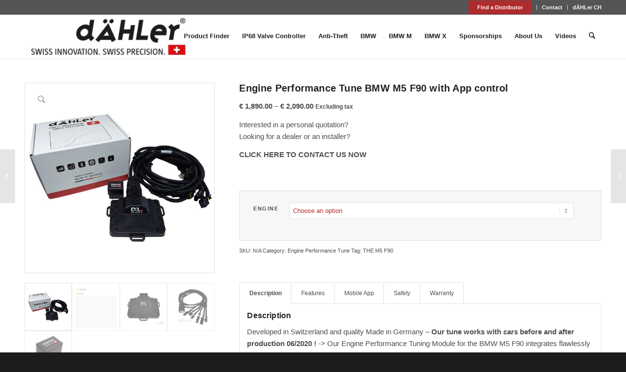

--- FILE ---
content_type: text/html; charset=UTF-8
request_url: https://www.daehler-tuning.com/product/engine-performance-tuning-bmw-m5-f90/
body_size: 25377
content:
<!DOCTYPE html>
<html lang="en-US" class="html_stretched responsive av-preloader-disabled  html_header_top html_logo_left html_main_nav_header html_menu_right html_slim html_header_sticky html_header_shrinking_disabled html_header_topbar_active html_mobile_menu_tablet html_header_searchicon html_content_align_center html_header_unstick_top_disabled html_header_stretch_disabled html_minimal_header html_minimal_header_shadow html_av-submenu-hidden html_av-submenu-display-click html_av-overlay-side html_av-overlay-side-classic html_av-submenu-clone html_entry_id_7870 av-cookies-no-cookie-consent av-no-preview av-default-lightbox html_text_menu_active av-mobile-menu-switch-default">
<head>
<meta charset="UTF-8" />


<!-- mobile setting -->
<meta name="viewport" content="width=device-width, initial-scale=1">

<!-- Scripts/CSS and wp_head hook -->
<meta name='robots' content='index, follow, max-image-preview:large, max-snippet:-1, max-video-preview:-1' />

	<!-- This site is optimized with the Yoast SEO Premium plugin v26.7 (Yoast SEO v26.7) - https://yoast.com/wordpress/plugins/seo/ -->
	<title>BMW M5 F90 Tuning | Exclusive High Performance Parts |</title>
	<meta name="description" content="Unleash up to 690 hp with our engine tuning and dominate the road with your BMW M5 F90 | Our tune works with cars before and after production 06/2020" />
	<link rel="canonical" href="https://www.daehler-tuning.com/product/engine-performance-tuning-bmw-m5-f90/" />
	<meta property="og:locale" content="en_US" />
	<meta property="og:type" content="article" />
	<meta property="og:title" content="Engine Performance Tune BMW M5 F90 with App control" />
	<meta property="og:description" content="Unleash up to 690 hp with our engine tuning and dominate the road with your BMW M5 F90 | Our tune works with cars before and after production 06/2020" />
	<meta property="og:url" content="https://www.daehler-tuning.com/product/engine-performance-tuning-bmw-m5-f90/" />
	<meta property="og:site_name" content="dAHLer Competition Line" />
	<meta property="article:modified_time" content="2024-11-27T14:09:02+00:00" />
	<meta property="og:image" content="https://www.daehler-tuning.com/wp-content/uploads/2021/11/dAHLer-Engine-Tuning-for-BMW_800x800.jpg" />
	<meta property="og:image:width" content="800" />
	<meta property="og:image:height" content="800" />
	<meta property="og:image:type" content="image/jpeg" />
	<meta name="twitter:card" content="summary_large_image" />
	<meta name="twitter:label1" content="Est. reading time" />
	<meta name="twitter:data1" content="2 minutes" />
	<script type="application/ld+json" class="yoast-schema-graph">{"@context":"https://schema.org","@graph":[{"@type":"WebPage","@id":"https://www.daehler-tuning.com/product/engine-performance-tuning-bmw-m5-f90/","url":"https://www.daehler-tuning.com/product/engine-performance-tuning-bmw-m5-f90/","name":"BMW M5 F90 Tuning | Exclusive High Performance Parts |","isPartOf":{"@id":"https://www.daehler-tuning.com/#website"},"primaryImageOfPage":{"@id":"https://www.daehler-tuning.com/product/engine-performance-tuning-bmw-m5-f90/#primaryimage"},"image":{"@id":"https://www.daehler-tuning.com/product/engine-performance-tuning-bmw-m5-f90/#primaryimage"},"thumbnailUrl":"https://www.daehler-tuning.com/wp-content/uploads/2021/11/dAHLer-Engine-Tuning-for-BMW_800x800.jpg","datePublished":"2021-05-19T08:28:08+00:00","dateModified":"2024-11-27T14:09:02+00:00","description":"Unleash up to 690 hp with our engine tuning and dominate the road with your BMW M5 F90 | Our tune works with cars before and after production 06/2020","breadcrumb":{"@id":"https://www.daehler-tuning.com/product/engine-performance-tuning-bmw-m5-f90/#breadcrumb"},"inLanguage":"en-US","potentialAction":[{"@type":"ReadAction","target":["https://www.daehler-tuning.com/product/engine-performance-tuning-bmw-m5-f90/"]}]},{"@type":"ImageObject","inLanguage":"en-US","@id":"https://www.daehler-tuning.com/product/engine-performance-tuning-bmw-m5-f90/#primaryimage","url":"https://www.daehler-tuning.com/wp-content/uploads/2021/11/dAHLer-Engine-Tuning-for-BMW_800x800.jpg","contentUrl":"https://www.daehler-tuning.com/wp-content/uploads/2021/11/dAHLer-Engine-Tuning-for-BMW_800x800.jpg","width":800,"height":800,"caption":"dÄHLer Engine Performance Tuning Tune Tuner piggyback BMW M Diesel Competition Line M40i M50i M60i M2 M3 M4 M5 M8 X5M"},{"@type":"BreadcrumbList","@id":"https://www.daehler-tuning.com/product/engine-performance-tuning-bmw-m5-f90/#breadcrumb","itemListElement":[{"@type":"ListItem","position":1,"name":"Home","item":"https://www.daehler-tuning.com/"},{"@type":"ListItem","position":2,"name":"Shop","item":"https://www.daehler-tuning.com/shop/"},{"@type":"ListItem","position":3,"name":"Engine Performance Tune BMW M5 F90 with App control"}]},{"@type":"WebSite","@id":"https://www.daehler-tuning.com/#website","url":"https://www.daehler-tuning.com/","name":"dAHLer Competition Line","description":"Exclusive Tuning Parts for BMW, BMW M &amp; MINI","publisher":{"@id":"https://www.daehler-tuning.com/#organization"},"potentialAction":[{"@type":"SearchAction","target":{"@type":"EntryPoint","urlTemplate":"https://www.daehler-tuning.com/?s={search_term_string}"},"query-input":{"@type":"PropertyValueSpecification","valueRequired":true,"valueName":"search_term_string"}}],"inLanguage":"en-US"},{"@type":"Organization","@id":"https://www.daehler-tuning.com/#organization","name":"dAHLer Competition Line","url":"https://www.daehler-tuning.com/","logo":{"@type":"ImageObject","inLanguage":"en-US","@id":"https://www.daehler-tuning.com/#/schema/logo/image/","url":"https://www.daehler-tuning.com/wp-content/uploads/2022/09/cropped-dAHLer-DCL-Germany.png","contentUrl":"https://www.daehler-tuning.com/wp-content/uploads/2022/09/cropped-dAHLer-DCL-Germany.png","width":512,"height":512,"caption":"dAHLer Competition Line"},"image":{"@id":"https://www.daehler-tuning.com/#/schema/logo/image/"}}]}</script>
	<!-- / Yoast SEO Premium plugin. -->


<link rel='dns-prefetch' href='//www.daehler-tuning.com' />
<link rel="alternate" type="application/rss+xml" title="dAHLer Competition Line &raquo; Feed" href="https://www.daehler-tuning.com/feed/" />
<link rel="alternate" type="application/rss+xml" title="dAHLer Competition Line &raquo; Comments Feed" href="https://www.daehler-tuning.com/comments/feed/" />
<link rel="alternate" title="oEmbed (JSON)" type="application/json+oembed" href="https://www.daehler-tuning.com/wp-json/oembed/1.0/embed?url=https%3A%2F%2Fwww.daehler-tuning.com%2Fproduct%2Fengine-performance-tuning-bmw-m5-f90%2F" />
<link rel="alternate" title="oEmbed (XML)" type="text/xml+oembed" href="https://www.daehler-tuning.com/wp-json/oembed/1.0/embed?url=https%3A%2F%2Fwww.daehler-tuning.com%2Fproduct%2Fengine-performance-tuning-bmw-m5-f90%2F&#038;format=xml" />
		<style>
			.lazyload,
			.lazyloading {
				max-width: 100%;
			}
		</style>
		<style id='wp-img-auto-sizes-contain-inline-css' type='text/css'>
img:is([sizes=auto i],[sizes^="auto," i]){contain-intrinsic-size:3000px 1500px}
/*# sourceURL=wp-img-auto-sizes-contain-inline-css */
</style>
<link rel='stylesheet' id='woocommerce-multi-currency-css' href='https://www.daehler-tuning.com/wp-content/plugins/woocommerce-multi-currency/css/woocommerce-multi-currency.min.css?ver=2.3.12' type='text/css' media='all' />
<style id='woocommerce-multi-currency-inline-css' type='text/css'>
.woocommerce-multi-currency .wmc-list-currencies .wmc-currency.wmc-active {background: #f78080 !important;}.woocommerce-multi-currency .wmc-list-currencies .wmc-currency:hover {background: #f78080 !important;}.woocommerce-multi-currency .wmc-list-currencies .wmc-currency,.woocommerce-multi-currency .wmc-title, .woocommerce-multi-currency.wmc-price-switcher a {background: #212121 !important;}.woocommerce-multi-currency .wmc-title, .woocommerce-multi-currency .wmc-list-currencies .wmc-currency span,.woocommerce-multi-currency .wmc-list-currencies .wmc-currency a,.woocommerce-multi-currency.wmc-price-switcher a {color: #ffffff !important;}@media screen and (min-width: 769px) {.woocommerce-multi-currency.wmc-sidebar{top:50% !important;}}.woocommerce-multi-currency.wmc-sidebar .wmc-list-currencies .wmc-sidebar-open{background-color:#99999900;color:#cccccc;}.woocommerce-multi-currency.wmc-shortcode .wmc-currency{background-color:#ffffff;color:#212121}.woocommerce-multi-currency.wmc-shortcode .wmc-currency.wmc-active,.woocommerce-multi-currency.wmc-shortcode .wmc-current-currency{background-color:#ffffff;color:#212121}.woocommerce-multi-currency.wmc-shortcode.vertical-currency-symbols-circle:not(.wmc-currency-trigger-click) .wmc-currency-wrapper:hover .wmc-sub-currency,.woocommerce-multi-currency.wmc-shortcode.vertical-currency-symbols-circle.wmc-currency-trigger-click .wmc-sub-currency{animation: height_slide 700ms;}@keyframes height_slide {0% {height: 0;} 100% {height: 700%;} }
/*# sourceURL=woocommerce-multi-currency-inline-css */
</style>
<style id='woocommerce-inline-inline-css' type='text/css'>
.woocommerce form .form-row .required { visibility: visible; }
/*# sourceURL=woocommerce-inline-inline-css */
</style>
<link rel='stylesheet' id='borlabs-cookie-custom-css' href='https://www.daehler-tuning.com/wp-content/cache/borlabs-cookie/1/borlabs-cookie-1-en.css?ver=3.3.23-40' type='text/css' media='all' />
<link rel='stylesheet' id='avia-merged-styles-css' href='https://www.daehler-tuning.com/wp-content/uploads/dynamic_avia/avia-merged-styles-06cd58cddf3395027b595a37e23002bf---6973363c5d6a1.css' type='text/css' media='all' />
<script type="text/javascript" src="https://www.daehler-tuning.com/wp-includes/js/jquery/jquery.min.js?ver=3.7.1" id="jquery-core-js"></script>
<script type="text/javascript" src="https://www.daehler-tuning.com/wp-includes/js/jquery/jquery-migrate.min.js?ver=3.4.1" id="jquery-migrate-js"></script>
<script type="text/javascript" id="jquery-js-after">
/* <![CDATA[ */
if (typeof (window.wpfReadyList) == "undefined") {
			var v = jQuery.fn.jquery;
			if (v && parseInt(v) >= 3 && window.self === window.top) {
				var readyList=[];
				window.originalReadyMethod = jQuery.fn.ready;
				jQuery.fn.ready = function(){
					if(arguments.length && arguments.length > 0 && typeof arguments[0] === "function") {
						readyList.push({"c": this, "a": arguments});
					}
					return window.originalReadyMethod.apply( this, arguments );
				};
				window.wpfReadyList = readyList;
			}}
//# sourceURL=jquery-js-after
/* ]]> */
</script>
<script type="text/javascript" src="https://www.daehler-tuning.com/wp-includes/js/dist/hooks.min.js?ver=dd5603f07f9220ed27f1" id="wp-hooks-js"></script>
<script type="text/javascript" id="woocommerce-multi-currency-js-extra">
/* <![CDATA[ */
var wooMultiCurrencyParams = {"enableCacheCompatible":"0","ajaxUrl":"https://www.daehler-tuning.com/wp-admin/admin-ajax.php","nonce":"6295756025","switchByJS":"1","woo_subscription":"","extra_params":[],"current_currency":"EUR","currencyByPaymentImmediately":"","click_to_expand_currencies_bar":"","filter_price_meta_query":"","filter_price_tax_query":"","filter_price_search_query":"","filter_price_query_vars":""};
//# sourceURL=woocommerce-multi-currency-js-extra
/* ]]> */
</script>
<script type="text/javascript" src="https://www.daehler-tuning.com/wp-content/plugins/woocommerce-multi-currency/js/woocommerce-multi-currency.min.js?ver=2.3.12" id="woocommerce-multi-currency-js"></script>
<script type="text/javascript" id="say-what-js-js-extra">
/* <![CDATA[ */
var say_what_data = {"replacements":{"woocommerce|Checkout|":"Get your quote","woocommerce|Your order|":"Selected Products"}};
//# sourceURL=say-what-js-js-extra
/* ]]> */
</script>
<script type="text/javascript" src="https://www.daehler-tuning.com/wp-content/plugins/say-what/assets/build/frontend.js?ver=fd31684c45e4d85aeb4e" id="say-what-js-js"></script>
<script type="text/javascript" src="https://www.daehler-tuning.com/wp-content/plugins/woocommerce/assets/js/js-cookie/js.cookie.min.js?ver=2.1.4-wc.10.4.3" id="wc-js-cookie-js" defer="defer" data-wp-strategy="defer"></script>
<script type="text/javascript" id="wc-cart-fragments-js-extra">
/* <![CDATA[ */
var wc_cart_fragments_params = {"ajax_url":"/wp-admin/admin-ajax.php","wc_ajax_url":"/?wc-ajax=%%endpoint%%","cart_hash_key":"wc_cart_hash_2593185ae4b19261dfba0e98b613d1f9","fragment_name":"wc_fragments_2593185ae4b19261dfba0e98b613d1f9","request_timeout":"5000"};
//# sourceURL=wc-cart-fragments-js-extra
/* ]]> */
</script>
<script type="text/javascript" src="https://www.daehler-tuning.com/wp-content/plugins/woocommerce/assets/js/frontend/cart-fragments.min.js?ver=10.4.3" id="wc-cart-fragments-js" defer="defer" data-wp-strategy="defer"></script>
<script type="text/javascript" src="https://www.daehler-tuning.com/wp-content/plugins/woocommerce/assets/js/jquery-blockui/jquery.blockUI.min.js?ver=2.7.0-wc.10.4.3" id="wc-jquery-blockui-js" defer="defer" data-wp-strategy="defer"></script>
<script type="text/javascript" id="wc-add-to-cart-js-extra">
/* <![CDATA[ */
var wc_add_to_cart_params = {"ajax_url":"/wp-admin/admin-ajax.php","wc_ajax_url":"/?wc-ajax=%%endpoint%%","i18n_view_cart":"View cart","cart_url":"https://www.daehler-tuning.com/checkout/","is_cart":"","cart_redirect_after_add":"no"};
//# sourceURL=wc-add-to-cart-js-extra
/* ]]> */
</script>
<script type="text/javascript" src="https://www.daehler-tuning.com/wp-content/plugins/woocommerce/assets/js/frontend/add-to-cart.min.js?ver=10.4.3" id="wc-add-to-cart-js" defer="defer" data-wp-strategy="defer"></script>
<script type="text/javascript" src="https://www.daehler-tuning.com/wp-content/plugins/woocommerce/assets/js/zoom/jquery.zoom.min.js?ver=1.7.21-wc.10.4.3" id="wc-zoom-js" defer="defer" data-wp-strategy="defer"></script>
<script type="text/javascript" src="https://www.daehler-tuning.com/wp-content/plugins/woocommerce/assets/js/flexslider/jquery.flexslider.min.js?ver=2.7.2-wc.10.4.3" id="wc-flexslider-js" defer="defer" data-wp-strategy="defer"></script>
<script type="text/javascript" id="wc-single-product-js-extra">
/* <![CDATA[ */
var wc_single_product_params = {"i18n_required_rating_text":"Please select a rating","i18n_rating_options":["1 of 5 stars","2 of 5 stars","3 of 5 stars","4 of 5 stars","5 of 5 stars"],"i18n_product_gallery_trigger_text":"View full-screen image gallery","review_rating_required":"no","flexslider":{"rtl":false,"animation":"slide","smoothHeight":true,"directionNav":false,"controlNav":"thumbnails","slideshow":false,"animationSpeed":500,"animationLoop":false,"allowOneSlide":false},"zoom_enabled":"1","zoom_options":[],"photoswipe_enabled":"","photoswipe_options":{"shareEl":false,"closeOnScroll":false,"history":false,"hideAnimationDuration":0,"showAnimationDuration":0},"flexslider_enabled":"1"};
//# sourceURL=wc-single-product-js-extra
/* ]]> */
</script>
<script type="text/javascript" src="https://www.daehler-tuning.com/wp-content/plugins/woocommerce/assets/js/frontend/single-product.min.js?ver=10.4.3" id="wc-single-product-js" defer="defer" data-wp-strategy="defer"></script>
<script type="text/javascript" id="woocommerce-js-extra">
/* <![CDATA[ */
var woocommerce_params = {"ajax_url":"/wp-admin/admin-ajax.php","wc_ajax_url":"/?wc-ajax=%%endpoint%%","i18n_password_show":"Show password","i18n_password_hide":"Hide password"};
//# sourceURL=woocommerce-js-extra
/* ]]> */
</script>
<script type="text/javascript" src="https://www.daehler-tuning.com/wp-content/plugins/woocommerce/assets/js/frontend/woocommerce.min.js?ver=10.4.3" id="woocommerce-js" defer="defer" data-wp-strategy="defer"></script>
<script data-no-optimize="1" data-no-minify="1" data-cfasync="false" type="text/javascript" src="https://www.daehler-tuning.com/wp-content/cache/borlabs-cookie/1/borlabs-cookie-config-en.json.js?ver=3.3.23-58" id="borlabs-cookie-config-js"></script>
<script data-no-optimize="1" data-no-minify="1" data-cfasync="false" type="text/javascript" src="https://www.daehler-tuning.com/wp-content/plugins/borlabs-cookie/assets/javascript/borlabs-cookie-prioritize.min.js?ver=3.3.23" id="borlabs-cookie-prioritize-js"></script>
<script type="text/javascript" id="woocommerce-multi-currency-switcher-js-extra">
/* <![CDATA[ */
var _woocommerce_multi_currency_params = {"use_session":"session","do_not_reload_page":"","ajax_url":"https://www.daehler-tuning.com/wp-admin/admin-ajax.php","posts_submit":"0","switch_by_js":"1","switch_container":"0"};
//# sourceURL=woocommerce-multi-currency-switcher-js-extra
/* ]]> */
</script>
<script type="text/javascript" src="https://www.daehler-tuning.com/wp-content/plugins/woocommerce-multi-currency/js/woocommerce-multi-currency-switcher.min.js?ver=2.3.12" id="woocommerce-multi-currency-switcher-js"></script>
<script type="text/javascript" src="https://www.daehler-tuning.com/wp-content/uploads/dynamic_avia/avia-head-scripts-4eef96767e7ec578c4dcc5eae96076c2---6973363c87429.js" id="avia-head-scripts-js"></script>
<link rel="https://api.w.org/" href="https://www.daehler-tuning.com/wp-json/" /><link rel="alternate" title="JSON" type="application/json" href="https://www.daehler-tuning.com/wp-json/wp/v2/product/7870" /><link rel="EditURI" type="application/rsd+xml" title="RSD" href="https://www.daehler-tuning.com/xmlrpc.php?rsd" />
<meta name="generator" content="WordPress 6.9" />
<meta name="generator" content="WooCommerce 10.4.3" />
<link rel='shortlink' href='https://www.daehler-tuning.com/?p=7870' />
<style>div.woocommerce-variation-add-to-cart-disabled { display: none ! important; }</style>		<script>
			document.documentElement.className = document.documentElement.className.replace('no-js', 'js');
		</script>
				<style>
			.no-js img.lazyload {
				display: none;
			}

			figure.wp-block-image img.lazyloading {
				min-width: 150px;
			}

			.lazyload,
			.lazyloading {
				--smush-placeholder-width: 100px;
				--smush-placeholder-aspect-ratio: 1/1;
				width: var(--smush-image-width, var(--smush-placeholder-width)) !important;
				aspect-ratio: var(--smush-image-aspect-ratio, var(--smush-placeholder-aspect-ratio)) !important;
			}

						.lazyload, .lazyloading {
				opacity: 0;
			}

			.lazyloaded {
				opacity: 1;
				transition: opacity 400ms;
				transition-delay: 0ms;
			}

					</style>
		
<link rel="icon" href="https://www.daehler-tuning.com/wp-content/uploads/2022/09/dAHLer_favicon_D_64.jpg" type="image/x-icon">
<!--[if lt IE 9]><script src="https://www.daehler-tuning.com/wp-content/themes/enfold/js/html5shiv.js"></script><![endif]--><link rel="profile" href="https://gmpg.org/xfn/11" />
<link rel="alternate" type="application/rss+xml" title="dAHLer Competition Line RSS2 Feed" href="https://www.daehler-tuning.com/feed/" />
<link rel="pingback" href="https://www.daehler-tuning.com/xmlrpc.php" />
	<noscript><style>.woocommerce-product-gallery{ opacity: 1 !important; }</style></noscript>
	<script data-borlabs-cookie-script-blocker-ignore>
if ('0' === '1' && ('0' === '1' || '0' === '1')) {
    window['gtag_enable_tcf_support'] = true;
}
window.dataLayer = window.dataLayer || [];
if (typeof gtag !== 'function') {
    function gtag() {
        dataLayer.push(arguments);
    }
}
gtag('set', 'developer_id.dYjRjMm', true);
if ('0' === '1' || '0' === '1') {
    if (window.BorlabsCookieGoogleConsentModeDefaultSet !== true) {
        let getCookieValue = function (name) {
            return document.cookie.match('(^|;)\\s*' + name + '\\s*=\\s*([^;]+)')?.pop() || '';
        };
        let cookieValue = getCookieValue('borlabs-cookie-gcs');
        let consentsFromCookie = {};
        if (cookieValue !== '') {
            consentsFromCookie = JSON.parse(decodeURIComponent(cookieValue));
        }
        let defaultValues = {
            'ad_storage': 'denied',
            'ad_user_data': 'denied',
            'ad_personalization': 'denied',
            'analytics_storage': 'denied',
            'functionality_storage': 'denied',
            'personalization_storage': 'denied',
            'security_storage': 'denied',
            'wait_for_update': 500,
        };
        gtag('consent', 'default', { ...defaultValues, ...consentsFromCookie });
    }
    window.BorlabsCookieGoogleConsentModeDefaultSet = true;
    let borlabsCookieConsentChangeHandler = function () {
        window.dataLayer = window.dataLayer || [];
        if (typeof gtag !== 'function') { function gtag(){dataLayer.push(arguments);} }

        let getCookieValue = function (name) {
            return document.cookie.match('(^|;)\\s*' + name + '\\s*=\\s*([^;]+)')?.pop() || '';
        };
        let cookieValue = getCookieValue('borlabs-cookie-gcs');
        let consentsFromCookie = {};
        if (cookieValue !== '') {
            consentsFromCookie = JSON.parse(decodeURIComponent(cookieValue));
        }

        consentsFromCookie.analytics_storage = BorlabsCookie.Consents.hasConsent('google-analytics') ? 'granted' : 'denied';

        BorlabsCookie.CookieLibrary.setCookie(
            'borlabs-cookie-gcs',
            JSON.stringify(consentsFromCookie),
            BorlabsCookie.Settings.automaticCookieDomainAndPath.value ? '' : BorlabsCookie.Settings.cookieDomain.value,
            BorlabsCookie.Settings.cookiePath.value,
            BorlabsCookie.Cookie.getPluginCookie().expires,
            BorlabsCookie.Settings.cookieSecure.value,
            BorlabsCookie.Settings.cookieSameSite.value
        );
    }
    document.addEventListener('borlabs-cookie-consent-saved', borlabsCookieConsentChangeHandler);
    document.addEventListener('borlabs-cookie-handle-unblock', borlabsCookieConsentChangeHandler);
}
if ('0' === '1') {
    gtag("js", new Date());
    gtag("config", "G-CLP198XDWD", {"anonymize_ip": true});

    (function (w, d, s, i) {
        var f = d.getElementsByTagName(s)[0],
            j = d.createElement(s);
        j.async = true;
        j.src =
            "https://www.googletagmanager.com/gtag/js?id=" + i;
        f.parentNode.insertBefore(j, f);
    })(window, document, "script", "G-CLP198XDWD");
}
</script>
<!-- To speed up the rendering and to display the site as fast as possible to the user we include some styles and scripts for above the fold content inline -->
<script type="text/javascript">'use strict';var avia_is_mobile=!1;if(/Android|webOS|iPhone|iPad|iPod|BlackBerry|IEMobile|Opera Mini/i.test(navigator.userAgent)&&'ontouchstart' in document.documentElement){avia_is_mobile=!0;document.documentElement.className+=' avia_mobile '}
else{document.documentElement.className+=' avia_desktop '};document.documentElement.className+=' js_active ';(function(){var e=['-webkit-','-moz-','-ms-',''],n='',o=!1,a=!1;for(var t in e){if(e[t]+'transform' in document.documentElement.style){o=!0;n=e[t]+'transform'};if(e[t]+'perspective' in document.documentElement.style){a=!0}};if(o){document.documentElement.className+=' avia_transform '};if(a){document.documentElement.className+=' avia_transform3d '};if(typeof document.getElementsByClassName=='function'&&typeof document.documentElement.getBoundingClientRect=='function'&&avia_is_mobile==!1){if(n&&window.innerHeight>0){setTimeout(function(){var e=0,o={},a=0,t=document.getElementsByClassName('av-parallax'),i=window.pageYOffset||document.documentElement.scrollTop;for(e=0;e<t.length;e++){t[e].style.top='0px';o=t[e].getBoundingClientRect();a=Math.ceil((window.innerHeight+i-o.top)*0.3);t[e].style[n]='translate(0px, '+a+'px)';t[e].style.top='auto';t[e].className+=' enabled-parallax '}},50)}}})();</script>		<style type="text/css" id="wp-custom-css">
			.hytPlayerWrap {
	width: 100%;
}

.hero-mobile-video video {
	object-fit: cover;
}

#custom_html-6 {
	padding-bottom: 0;
}

#top .variations_form {
	background-color: #f7f7f7;
}

.variations select {
    color: #b02a2c !important;
}

@media only screen and (min-width: 768px) and (max-width: 1265px) {
.responsive #top .av_mobile_menu_tablet .av-main-nav .menu-item {
    display: none !important;
}
	}

@media only screen and (min-width: 768px) and (max-width: 1265px) {
.responsive #top .av_mobile_menu_tablet .av-main-nav .menu-item-avia-special {
    display: block !important;
}
}

@media (max-width: 767px) {
  .flex_column.av-312d28n-5ec4367a100b241c13a4b25fea7ffcaa {
    padding: 20px 0px 20px 0 !important;
  }
	
	.model-bg-change {
		background-color: #fff !important;
		padding: 0 !important
	}
	
	#headerstart {
		margin-top: 100px;
	}
	
	#av_section_1 {
    padding-top: 60px;
}
}

@media (max-width: 400px) {
 .daehler-list-item li {
		margin-left: 10px !important;
	}
}

.underline-contact-widget {
	text-decoration: underline !important;
}

div#header_meta {
	background-color: #555555;
}

div#header_meta a {
	color: #ffffff !important;
}

.button-wrapper-center-country {
    max-width: 500px;
		margin: 0 auto;
}


#header_meta top #wrap_all .social_bookmarks, #top #wrap_all .social_bookmarks a, #top #wrap_all .social_bookmarks li {
    background: transparent !important;
}

#header_meta #top .header_color .sub_menu ul li a:hover, #top .header_color .sub_menu ul li a:focus, .header_color .sub_menu ul:first-child > li.current-menu-item > a, .header_color .sub_menu ul:first-child > li.current_page_item > a, .header_color .sub_menu ul:first-child > li.active-parent-item > a {
    color: white;
}

.daehler-list-item {
  background-color: #f0f0f0;
	border: 1px solid #dadada;
	padding-top: 30px;
	padding-bottom: 30px;
	padding-left: 25px;
	padding-right: 25px;
	margin-bottom: 20px;
}

.daehler-list-item ul {
	margin-bottom: 0;
}

.daehler-list-item li {
	position: relative;
	list-style-type: none;
	margin-left: 20px;
}

.daehler-list-item li:before {
  content: "\25BA \0020";
  font-size: 8px;
  position: absolute;
  top: 2px;
  left: -15px;
}

.daehler-list-item li a {
	text-decoration: none;
	transition: color .3s
}

.daehler-list-item li:hover {
	color: #b02b2c;
}

.daehler-list-item li a:hover {
	color: #b02b2c;
}

.daehler-list-headline {
	font-size: 24px;
	font-weight: 500;
	margin-bottom: 20px;
}

.choose-country {
	margin-bottom: 30px
}

.button-country .avia-button {
	font-size: 16px;
    padding-top: 15px;
    padding-bottom: 15px;
    width: 200px;
}

div#background-img-karte {
	background-image: url(https://www.daehler-tuning.com/wp-content/uploads/2022/04/world-mapv3.png);
    background-position: center 100%;
    background-repeat: no-repeat;
    padding-bottom: 400px;
    padding-top: 30px;
}

div#background-img-karte2 {
	background-image: url(https://www.daehler-tuning.com/wp-content/uploads/2022/04/world-mapv3.png);
    background-position: center 100%;
    background-repeat: no-repeat;
    padding-bottom: 80px;
    padding-top: 30px;
}

.full-box-haendler h4 {
	font-size: 22px !important;
	text-align: center;
	color: #ffffff;
	margin-bottom: 30px;
}

.full-box-haendler {
max-width: 600px;
    margin: 0 auto;
    background: linear-gradient(269deg, #D31E1E 0%, #DB0200 100%);
    box-shadow: 0 10px 8px -8px rgb(53 25 25 / 14%);
    color: #ffffff;
    padding-top: 40px;
    padding-left: 0px;
    padding-bottom: 40px;
	margin-bottom: 50px
	}

.full-box-haendler .haendler-icon-wrapper-text {
	display: flex;
	margin-bottom: 20px;
}

.full-box-haendler .haendler-div-icon {
	margin-right: 10px
}

.full-box-haendler .haendler-button{
	background-color: white;
    padding-left: 30px;
    padding-right: 30px;
    padding-top: 10px;
    padding-bottom: 10px;
    font-weight: 500;
}

.haendler-center-btn {
	display: flex; 
	justify-content: center;
}

.country-haendler-img img {
	margin-top: 25px;
	width: 70px;
}

.choose-country.country2 {
    padding-top: 0px;
    margin-top: 15px;
}

.haendler-div-icon {
	max-width: 18px;
}

.haendler-div-text a {
	color: #ffffff;
}

.haendler-div-text a:hover {
	color: #ffffff;
}

.haendler-box-inner-wrapper {
	display: flex;
	justify-content: center;
	margin-bottom: 15px;
}

.haendler-box-left {
	margin-right: 55px;
}

.haendler-button::after {
	content: url(https://www.daehler-tuning.com/wp-content/uploads/2022/04/contact-us-black-daehler.svg);
	padding-left: 10px;
	    position: relative;
    top: 2px;
}

.privacy-css a {
	  color: blue;
    text-decoration: underline !important;
}

.margintop-hero {
    margin-top: 350px !important;
}

h4.h4-with-subheading {
    margin-bottom: 2px;
}

.haendler-sub-heading {
	text-align: center;
	margin-bottom: 30px;
	font-size: 16px;
	font-weight: bold;
}

.haendler-sub-heading-without-space {
	text-align: center;
	margin-bottom: 0px;
	font-size: 16px;
	font-weight: bold;
}

#menu-item-12081 a {
	background-color: #B02B2C;
  padding: 8px 18px;
}

  .our-dealers-cta {
    padding-top: 100px;
    padding-bottom: 100px;
    padding-left: 40px;
    padding-right: 40px;
    background-image: url("https://www.daehler-tuning.com/wp-content/uploads/2023/11/find-our-dealers-map-background-img-v2.png");
    background-repeat: no-repeat;
    background-size: cover;
  }

  .our-dealer-cta__heading {
    color: #fff !important;
    font-size: 24px;
    margin-bottom: 18px;
    font-weight: bold;
  }

  .our-dealers-cta__button {
		color: 26262 !important;
    padding: 15px 30px 13px !important;
  }

.avia-video-9-16, .js_active .avia-iframe-wrap {
    padding-bottom: 56.2667%;
    height: 0;
}

@media only screen and (min-width: 768px) and (max-width: 989px) {
  .responsive.html_mobile_menu_tablet
    #top
    #header
    #header_meta
    .social_bookmarks {
    display: block;
  }
}

@media only screen and (max-width: 479px) {
.responsive #top #wrap_all #header .social_bookmarks, .responsive #top #wrap_all #main .av-logo-container .social_bookmarks {
    display: block;
}
}

@media only screen and (max-width: 767px) {
.responsive #top #header_meta .social_bookmarks li:last-child {
    position: absolute;
    right: 0;
    border: 0;
}
.responsive #top #header .social_bookmarks {
    display: block;
}
	}

@media only screen and (max-width: 590px) {
	.haendler-box-inner-wrapper {
		padding-left: 25px;
    display: flex;
    justify-content: center;
    flex-direction: column;
}
}

@media only screen and (max-width: 513px) {
	.button-country {
	margin-top: 0px
}
	.av_secondary_right .sub_menu {
			padding-left: 0;
	}
	
	.responsive #header_meta .sub_menu>ul>li {
		padding: 0 6px;
	}
}		</style>
		<style type="text/css">
		@font-face {font-family: 'entypo-fontello-enfold'; font-weight: normal; font-style: normal; font-display: auto;
		src: url('https://www.daehler-tuning.com/wp-content/themes/enfold/config-templatebuilder/avia-template-builder/assets/fonts/entypo-fontello-enfold/entypo-fontello-enfold.woff2') format('woff2'),
		url('https://www.daehler-tuning.com/wp-content/themes/enfold/config-templatebuilder/avia-template-builder/assets/fonts/entypo-fontello-enfold/entypo-fontello-enfold.woff') format('woff'),
		url('https://www.daehler-tuning.com/wp-content/themes/enfold/config-templatebuilder/avia-template-builder/assets/fonts/entypo-fontello-enfold/entypo-fontello-enfold.ttf') format('truetype'),
		url('https://www.daehler-tuning.com/wp-content/themes/enfold/config-templatebuilder/avia-template-builder/assets/fonts/entypo-fontello-enfold/entypo-fontello-enfold.svg#entypo-fontello-enfold') format('svg'),
		url('https://www.daehler-tuning.com/wp-content/themes/enfold/config-templatebuilder/avia-template-builder/assets/fonts/entypo-fontello-enfold/entypo-fontello-enfold.eot'),
		url('https://www.daehler-tuning.com/wp-content/themes/enfold/config-templatebuilder/avia-template-builder/assets/fonts/entypo-fontello-enfold/entypo-fontello-enfold.eot?#iefix') format('embedded-opentype');
		}

		#top .avia-font-entypo-fontello-enfold, body .avia-font-entypo-fontello-enfold, html body [data-av_iconfont='entypo-fontello-enfold']:before{ font-family: 'entypo-fontello-enfold'; }
		
		@font-face {font-family: 'entypo-fontello'; font-weight: normal; font-style: normal; font-display: auto;
		src: url('https://www.daehler-tuning.com/wp-content/themes/enfold/config-templatebuilder/avia-template-builder/assets/fonts/entypo-fontello/entypo-fontello.woff2') format('woff2'),
		url('https://www.daehler-tuning.com/wp-content/themes/enfold/config-templatebuilder/avia-template-builder/assets/fonts/entypo-fontello/entypo-fontello.woff') format('woff'),
		url('https://www.daehler-tuning.com/wp-content/themes/enfold/config-templatebuilder/avia-template-builder/assets/fonts/entypo-fontello/entypo-fontello.ttf') format('truetype'),
		url('https://www.daehler-tuning.com/wp-content/themes/enfold/config-templatebuilder/avia-template-builder/assets/fonts/entypo-fontello/entypo-fontello.svg#entypo-fontello') format('svg'),
		url('https://www.daehler-tuning.com/wp-content/themes/enfold/config-templatebuilder/avia-template-builder/assets/fonts/entypo-fontello/entypo-fontello.eot'),
		url('https://www.daehler-tuning.com/wp-content/themes/enfold/config-templatebuilder/avia-template-builder/assets/fonts/entypo-fontello/entypo-fontello.eot?#iefix') format('embedded-opentype');
		}

		#top .avia-font-entypo-fontello, body .avia-font-entypo-fontello, html body [data-av_iconfont='entypo-fontello']:before{ font-family: 'entypo-fontello'; }
		</style>

<!--
Debugging Info for Theme support: 

Theme: Enfold
Version: 7.1.3
Installed: enfold
AviaFramework Version: 5.6
AviaBuilder Version: 6.0
aviaElementManager Version: 1.0.1
ML:512-PU:54-PLA:19
WP:6.9
Compress: CSS:all theme files - JS:all theme files
Updates: enabled - token has changed and not verified
PLAu:17
-->
<link rel='stylesheet' id='wc-blocks-style-css' href='https://www.daehler-tuning.com/wp-content/plugins/woocommerce/assets/client/blocks/wc-blocks.css?ver=wc-10.4.3' type='text/css' media='all' />
<style id='global-styles-inline-css' type='text/css'>
:root{--wp--preset--aspect-ratio--square: 1;--wp--preset--aspect-ratio--4-3: 4/3;--wp--preset--aspect-ratio--3-4: 3/4;--wp--preset--aspect-ratio--3-2: 3/2;--wp--preset--aspect-ratio--2-3: 2/3;--wp--preset--aspect-ratio--16-9: 16/9;--wp--preset--aspect-ratio--9-16: 9/16;--wp--preset--color--black: #000000;--wp--preset--color--cyan-bluish-gray: #abb8c3;--wp--preset--color--white: #ffffff;--wp--preset--color--pale-pink: #f78da7;--wp--preset--color--vivid-red: #cf2e2e;--wp--preset--color--luminous-vivid-orange: #ff6900;--wp--preset--color--luminous-vivid-amber: #fcb900;--wp--preset--color--light-green-cyan: #7bdcb5;--wp--preset--color--vivid-green-cyan: #00d084;--wp--preset--color--pale-cyan-blue: #8ed1fc;--wp--preset--color--vivid-cyan-blue: #0693e3;--wp--preset--color--vivid-purple: #9b51e0;--wp--preset--color--metallic-red: #b02b2c;--wp--preset--color--maximum-yellow-red: #edae44;--wp--preset--color--yellow-sun: #eeee22;--wp--preset--color--palm-leaf: #83a846;--wp--preset--color--aero: #7bb0e7;--wp--preset--color--old-lavender: #745f7e;--wp--preset--color--steel-teal: #5f8789;--wp--preset--color--raspberry-pink: #d65799;--wp--preset--color--medium-turquoise: #4ecac2;--wp--preset--gradient--vivid-cyan-blue-to-vivid-purple: linear-gradient(135deg,rgb(6,147,227) 0%,rgb(155,81,224) 100%);--wp--preset--gradient--light-green-cyan-to-vivid-green-cyan: linear-gradient(135deg,rgb(122,220,180) 0%,rgb(0,208,130) 100%);--wp--preset--gradient--luminous-vivid-amber-to-luminous-vivid-orange: linear-gradient(135deg,rgb(252,185,0) 0%,rgb(255,105,0) 100%);--wp--preset--gradient--luminous-vivid-orange-to-vivid-red: linear-gradient(135deg,rgb(255,105,0) 0%,rgb(207,46,46) 100%);--wp--preset--gradient--very-light-gray-to-cyan-bluish-gray: linear-gradient(135deg,rgb(238,238,238) 0%,rgb(169,184,195) 100%);--wp--preset--gradient--cool-to-warm-spectrum: linear-gradient(135deg,rgb(74,234,220) 0%,rgb(151,120,209) 20%,rgb(207,42,186) 40%,rgb(238,44,130) 60%,rgb(251,105,98) 80%,rgb(254,248,76) 100%);--wp--preset--gradient--blush-light-purple: linear-gradient(135deg,rgb(255,206,236) 0%,rgb(152,150,240) 100%);--wp--preset--gradient--blush-bordeaux: linear-gradient(135deg,rgb(254,205,165) 0%,rgb(254,45,45) 50%,rgb(107,0,62) 100%);--wp--preset--gradient--luminous-dusk: linear-gradient(135deg,rgb(255,203,112) 0%,rgb(199,81,192) 50%,rgb(65,88,208) 100%);--wp--preset--gradient--pale-ocean: linear-gradient(135deg,rgb(255,245,203) 0%,rgb(182,227,212) 50%,rgb(51,167,181) 100%);--wp--preset--gradient--electric-grass: linear-gradient(135deg,rgb(202,248,128) 0%,rgb(113,206,126) 100%);--wp--preset--gradient--midnight: linear-gradient(135deg,rgb(2,3,129) 0%,rgb(40,116,252) 100%);--wp--preset--font-size--small: 1rem;--wp--preset--font-size--medium: 1.125rem;--wp--preset--font-size--large: 1.75rem;--wp--preset--font-size--x-large: clamp(1.75rem, 3vw, 2.25rem);--wp--preset--spacing--20: 0.44rem;--wp--preset--spacing--30: 0.67rem;--wp--preset--spacing--40: 1rem;--wp--preset--spacing--50: 1.5rem;--wp--preset--spacing--60: 2.25rem;--wp--preset--spacing--70: 3.38rem;--wp--preset--spacing--80: 5.06rem;--wp--preset--shadow--natural: 6px 6px 9px rgba(0, 0, 0, 0.2);--wp--preset--shadow--deep: 12px 12px 50px rgba(0, 0, 0, 0.4);--wp--preset--shadow--sharp: 6px 6px 0px rgba(0, 0, 0, 0.2);--wp--preset--shadow--outlined: 6px 6px 0px -3px rgb(255, 255, 255), 6px 6px rgb(0, 0, 0);--wp--preset--shadow--crisp: 6px 6px 0px rgb(0, 0, 0);}:root { --wp--style--global--content-size: 800px;--wp--style--global--wide-size: 1130px; }:where(body) { margin: 0; }.wp-site-blocks > .alignleft { float: left; margin-right: 2em; }.wp-site-blocks > .alignright { float: right; margin-left: 2em; }.wp-site-blocks > .aligncenter { justify-content: center; margin-left: auto; margin-right: auto; }:where(.is-layout-flex){gap: 0.5em;}:where(.is-layout-grid){gap: 0.5em;}.is-layout-flow > .alignleft{float: left;margin-inline-start: 0;margin-inline-end: 2em;}.is-layout-flow > .alignright{float: right;margin-inline-start: 2em;margin-inline-end: 0;}.is-layout-flow > .aligncenter{margin-left: auto !important;margin-right: auto !important;}.is-layout-constrained > .alignleft{float: left;margin-inline-start: 0;margin-inline-end: 2em;}.is-layout-constrained > .alignright{float: right;margin-inline-start: 2em;margin-inline-end: 0;}.is-layout-constrained > .aligncenter{margin-left: auto !important;margin-right: auto !important;}.is-layout-constrained > :where(:not(.alignleft):not(.alignright):not(.alignfull)){max-width: var(--wp--style--global--content-size);margin-left: auto !important;margin-right: auto !important;}.is-layout-constrained > .alignwide{max-width: var(--wp--style--global--wide-size);}body .is-layout-flex{display: flex;}.is-layout-flex{flex-wrap: wrap;align-items: center;}.is-layout-flex > :is(*, div){margin: 0;}body .is-layout-grid{display: grid;}.is-layout-grid > :is(*, div){margin: 0;}body{padding-top: 0px;padding-right: 0px;padding-bottom: 0px;padding-left: 0px;}a:where(:not(.wp-element-button)){text-decoration: underline;}:root :where(.wp-element-button, .wp-block-button__link){background-color: #32373c;border-width: 0;color: #fff;font-family: inherit;font-size: inherit;font-style: inherit;font-weight: inherit;letter-spacing: inherit;line-height: inherit;padding-top: calc(0.667em + 2px);padding-right: calc(1.333em + 2px);padding-bottom: calc(0.667em + 2px);padding-left: calc(1.333em + 2px);text-decoration: none;text-transform: inherit;}.has-black-color{color: var(--wp--preset--color--black) !important;}.has-cyan-bluish-gray-color{color: var(--wp--preset--color--cyan-bluish-gray) !important;}.has-white-color{color: var(--wp--preset--color--white) !important;}.has-pale-pink-color{color: var(--wp--preset--color--pale-pink) !important;}.has-vivid-red-color{color: var(--wp--preset--color--vivid-red) !important;}.has-luminous-vivid-orange-color{color: var(--wp--preset--color--luminous-vivid-orange) !important;}.has-luminous-vivid-amber-color{color: var(--wp--preset--color--luminous-vivid-amber) !important;}.has-light-green-cyan-color{color: var(--wp--preset--color--light-green-cyan) !important;}.has-vivid-green-cyan-color{color: var(--wp--preset--color--vivid-green-cyan) !important;}.has-pale-cyan-blue-color{color: var(--wp--preset--color--pale-cyan-blue) !important;}.has-vivid-cyan-blue-color{color: var(--wp--preset--color--vivid-cyan-blue) !important;}.has-vivid-purple-color{color: var(--wp--preset--color--vivid-purple) !important;}.has-metallic-red-color{color: var(--wp--preset--color--metallic-red) !important;}.has-maximum-yellow-red-color{color: var(--wp--preset--color--maximum-yellow-red) !important;}.has-yellow-sun-color{color: var(--wp--preset--color--yellow-sun) !important;}.has-palm-leaf-color{color: var(--wp--preset--color--palm-leaf) !important;}.has-aero-color{color: var(--wp--preset--color--aero) !important;}.has-old-lavender-color{color: var(--wp--preset--color--old-lavender) !important;}.has-steel-teal-color{color: var(--wp--preset--color--steel-teal) !important;}.has-raspberry-pink-color{color: var(--wp--preset--color--raspberry-pink) !important;}.has-medium-turquoise-color{color: var(--wp--preset--color--medium-turquoise) !important;}.has-black-background-color{background-color: var(--wp--preset--color--black) !important;}.has-cyan-bluish-gray-background-color{background-color: var(--wp--preset--color--cyan-bluish-gray) !important;}.has-white-background-color{background-color: var(--wp--preset--color--white) !important;}.has-pale-pink-background-color{background-color: var(--wp--preset--color--pale-pink) !important;}.has-vivid-red-background-color{background-color: var(--wp--preset--color--vivid-red) !important;}.has-luminous-vivid-orange-background-color{background-color: var(--wp--preset--color--luminous-vivid-orange) !important;}.has-luminous-vivid-amber-background-color{background-color: var(--wp--preset--color--luminous-vivid-amber) !important;}.has-light-green-cyan-background-color{background-color: var(--wp--preset--color--light-green-cyan) !important;}.has-vivid-green-cyan-background-color{background-color: var(--wp--preset--color--vivid-green-cyan) !important;}.has-pale-cyan-blue-background-color{background-color: var(--wp--preset--color--pale-cyan-blue) !important;}.has-vivid-cyan-blue-background-color{background-color: var(--wp--preset--color--vivid-cyan-blue) !important;}.has-vivid-purple-background-color{background-color: var(--wp--preset--color--vivid-purple) !important;}.has-metallic-red-background-color{background-color: var(--wp--preset--color--metallic-red) !important;}.has-maximum-yellow-red-background-color{background-color: var(--wp--preset--color--maximum-yellow-red) !important;}.has-yellow-sun-background-color{background-color: var(--wp--preset--color--yellow-sun) !important;}.has-palm-leaf-background-color{background-color: var(--wp--preset--color--palm-leaf) !important;}.has-aero-background-color{background-color: var(--wp--preset--color--aero) !important;}.has-old-lavender-background-color{background-color: var(--wp--preset--color--old-lavender) !important;}.has-steel-teal-background-color{background-color: var(--wp--preset--color--steel-teal) !important;}.has-raspberry-pink-background-color{background-color: var(--wp--preset--color--raspberry-pink) !important;}.has-medium-turquoise-background-color{background-color: var(--wp--preset--color--medium-turquoise) !important;}.has-black-border-color{border-color: var(--wp--preset--color--black) !important;}.has-cyan-bluish-gray-border-color{border-color: var(--wp--preset--color--cyan-bluish-gray) !important;}.has-white-border-color{border-color: var(--wp--preset--color--white) !important;}.has-pale-pink-border-color{border-color: var(--wp--preset--color--pale-pink) !important;}.has-vivid-red-border-color{border-color: var(--wp--preset--color--vivid-red) !important;}.has-luminous-vivid-orange-border-color{border-color: var(--wp--preset--color--luminous-vivid-orange) !important;}.has-luminous-vivid-amber-border-color{border-color: var(--wp--preset--color--luminous-vivid-amber) !important;}.has-light-green-cyan-border-color{border-color: var(--wp--preset--color--light-green-cyan) !important;}.has-vivid-green-cyan-border-color{border-color: var(--wp--preset--color--vivid-green-cyan) !important;}.has-pale-cyan-blue-border-color{border-color: var(--wp--preset--color--pale-cyan-blue) !important;}.has-vivid-cyan-blue-border-color{border-color: var(--wp--preset--color--vivid-cyan-blue) !important;}.has-vivid-purple-border-color{border-color: var(--wp--preset--color--vivid-purple) !important;}.has-metallic-red-border-color{border-color: var(--wp--preset--color--metallic-red) !important;}.has-maximum-yellow-red-border-color{border-color: var(--wp--preset--color--maximum-yellow-red) !important;}.has-yellow-sun-border-color{border-color: var(--wp--preset--color--yellow-sun) !important;}.has-palm-leaf-border-color{border-color: var(--wp--preset--color--palm-leaf) !important;}.has-aero-border-color{border-color: var(--wp--preset--color--aero) !important;}.has-old-lavender-border-color{border-color: var(--wp--preset--color--old-lavender) !important;}.has-steel-teal-border-color{border-color: var(--wp--preset--color--steel-teal) !important;}.has-raspberry-pink-border-color{border-color: var(--wp--preset--color--raspberry-pink) !important;}.has-medium-turquoise-border-color{border-color: var(--wp--preset--color--medium-turquoise) !important;}.has-vivid-cyan-blue-to-vivid-purple-gradient-background{background: var(--wp--preset--gradient--vivid-cyan-blue-to-vivid-purple) !important;}.has-light-green-cyan-to-vivid-green-cyan-gradient-background{background: var(--wp--preset--gradient--light-green-cyan-to-vivid-green-cyan) !important;}.has-luminous-vivid-amber-to-luminous-vivid-orange-gradient-background{background: var(--wp--preset--gradient--luminous-vivid-amber-to-luminous-vivid-orange) !important;}.has-luminous-vivid-orange-to-vivid-red-gradient-background{background: var(--wp--preset--gradient--luminous-vivid-orange-to-vivid-red) !important;}.has-very-light-gray-to-cyan-bluish-gray-gradient-background{background: var(--wp--preset--gradient--very-light-gray-to-cyan-bluish-gray) !important;}.has-cool-to-warm-spectrum-gradient-background{background: var(--wp--preset--gradient--cool-to-warm-spectrum) !important;}.has-blush-light-purple-gradient-background{background: var(--wp--preset--gradient--blush-light-purple) !important;}.has-blush-bordeaux-gradient-background{background: var(--wp--preset--gradient--blush-bordeaux) !important;}.has-luminous-dusk-gradient-background{background: var(--wp--preset--gradient--luminous-dusk) !important;}.has-pale-ocean-gradient-background{background: var(--wp--preset--gradient--pale-ocean) !important;}.has-electric-grass-gradient-background{background: var(--wp--preset--gradient--electric-grass) !important;}.has-midnight-gradient-background{background: var(--wp--preset--gradient--midnight) !important;}.has-small-font-size{font-size: var(--wp--preset--font-size--small) !important;}.has-medium-font-size{font-size: var(--wp--preset--font-size--medium) !important;}.has-large-font-size{font-size: var(--wp--preset--font-size--large) !important;}.has-x-large-font-size{font-size: var(--wp--preset--font-size--x-large) !important;}
/*# sourceURL=global-styles-inline-css */
</style>
</head>

<body id="top" class="wp-singular product-template-default single single-product postid-7870 wp-custom-logo wp-theme-enfold stretched rtl_columns av-curtain-numeric helvetica-websave helvetica neue-websave helvetica_neue  theme-enfold woocommerce woocommerce-page woocommerce-no-js woocommerce-multi-currency-EUR post-type-product product_type-variable product_cat-engine-performance-module product_tag-the-m5-f90 avia-responsive-images-support avia-woocommerce-30 av-recaptcha-enabled av-google-badge-hide" itemscope="itemscope" itemtype="https://schema.org/WebPage" >

	
	<div id='wrap_all'>

	
<header id='header' class='all_colors header_color light_bg_color  av_header_top av_logo_left av_main_nav_header av_menu_right av_slim av_header_sticky av_header_shrinking_disabled av_header_stretch_disabled av_mobile_menu_tablet av_header_searchicon av_header_unstick_top_disabled av_minimal_header av_minimal_header_shadow av_bottom_nav_disabled  av_header_border_disabled' aria-label="Header" data-av_shrink_factor='50' role="banner" itemscope="itemscope" itemtype="https://schema.org/WPHeader" >

		<div id='header_meta' class='container_wrap container_wrap_meta  av_secondary_right av_extra_header_active av_entry_id_7870'>

			      <div class='container'>
			      <nav class='sub_menu'  role="navigation" itemscope="itemscope" itemtype="https://schema.org/SiteNavigationElement" ><ul role="menu" class="menu" id="avia2-menu"><li role="menuitem" id="menu-item-12081" class="menu-item menu-item-type-post_type menu-item-object-page menu-item-12081"><a href="https://www.daehler-tuning.com/distributor/">Find a Distributor</a></li>
<li role="menuitem" id="menu-item-12082" class="menu-item menu-item-type-post_type menu-item-object-page menu-item-12082"><a href="https://www.daehler-tuning.com/contact/">Contact</a></li>
<li role="menuitem" id="menu-item-12080" class="menu-item menu-item-type-custom menu-item-object-custom menu-item-12080"><a target="_blank" href="https://www.daehler.com/">dÄHLer CH</a></li>
</ul></nav>			      </div>
		</div>

		<div  id='header_main' class='container_wrap container_wrap_logo'>

        <ul  class = 'menu-item cart_dropdown ' data-success='was added to the cart'><li class="cart_dropdown_first"><a class='cart_dropdown_link avia-svg-icon avia-font-svg_entypo-fontello' href='https://www.daehler-tuning.com/cart/'><div class="av-cart-container" data-av_svg_icon='basket' data-av_iconset='svg_entypo-fontello'><svg version="1.1" xmlns="http://www.w3.org/2000/svg" width="29" height="32" viewBox="0 0 29 32" preserveAspectRatio="xMidYMid meet" aria-labelledby='av-svg-title-1' aria-describedby='av-svg-desc-1' role="graphics-symbol" aria-hidden="true">
<title id='av-svg-title-1'>Shopping Cart</title>
<desc id='av-svg-desc-1'>Shopping Cart</desc>
<path d="M4.8 27.2q0-1.28 0.96-2.24t2.24-0.96q1.344 0 2.272 0.96t0.928 2.24q0 1.344-0.928 2.272t-2.272 0.928q-1.28 0-2.24-0.928t-0.96-2.272zM20.8 27.2q0-1.28 0.96-2.24t2.24-0.96q1.344 0 2.272 0.96t0.928 2.24q0 1.344-0.928 2.272t-2.272 0.928q-1.28 0-2.24-0.928t-0.96-2.272zM10.496 19.648q-1.152 0.32-1.088 0.736t1.408 0.416h17.984v2.432q0 0.64-0.64 0.64h-20.928q-0.64 0-0.64-0.64v-2.432l-0.32-1.472-3.136-14.528h-3.136v-2.56q0-0.64 0.64-0.64h4.992q0.64 0 0.64 0.64v2.752h22.528v8.768q0 0.704-0.576 0.832z"></path>
</svg></div><span class='av-cart-counter '>0</span><span class="avia_hidden_link_text">Shopping Cart</span></a><!--<span class='cart_subtotal'><span class="woocommerce-Price-amount amount"><bdi><span class="woocommerce-Price-currencySymbol">&euro;</span>&nbsp;0.00</bdi></span></span>--><div class="dropdown_widget dropdown_widget_cart"><div class="avia-arrow"></div><div class="widget_shopping_cart_content"></div></div></li></ul><div class='container av-logo-container'><div class='inner-container'><span class='logo avia-standard-logo'><a href='https://www.daehler-tuning.com/' class='' aria-label='dAHLer Logo' title='dAHLer Logo'><img data-src="https://www.daehler-tuning.com/wp-content/uploads/2021/02/BMW-TUNER.jpg" data-srcset="https://www.daehler-tuning.com/wp-content/uploads/2021/02/BMW-TUNER.jpg 388w, https://www.daehler-tuning.com/wp-content/uploads/2021/02/BMW-TUNER-300x79.jpg 300w" data-sizes="(max-width: 388px) 100vw, 388px" height="100" width="300" alt='dAHLer Competition Line' title='dAHLer Logo' src="[data-uri]" class="lazyload" style="--smush-placeholder-width: 300px; --smush-placeholder-aspect-ratio: 300/100;" /></a></span><nav class='main_menu' data-selectname='Select a page'  role="navigation" itemscope="itemscope" itemtype="https://schema.org/SiteNavigationElement" ><div class="avia-menu av-main-nav-wrap"><ul role="menu" class="menu av-main-nav" id="avia-menu"><li role="menuitem" id="menu-item-6809" class="menu-item menu-item-type-post_type menu-item-object-page current_page_parent menu-item-top-level menu-item-top-level-1"><a href="https://www.daehler-tuning.com/shop/" itemprop="url" tabindex="0"><span class="avia-bullet"></span><span class="avia-menu-text">Product Finder</span><span class="avia-menu-fx"><span class="avia-arrow-wrap"><span class="avia-arrow"></span></span></span></a></li>
<li role="menuitem" id="menu-item-12529" class="menu-item menu-item-type-post_type menu-item-object-page menu-item-top-level menu-item-top-level-2"><a href="https://www.daehler-tuning.com/dahler-valve-controller-bmw/" itemprop="url" tabindex="0"><span class="avia-bullet"></span><span class="avia-menu-text">IP68 Valve Controller</span><span class="avia-menu-fx"><span class="avia-arrow-wrap"><span class="avia-arrow"></span></span></span></a></li>
<li role="menuitem" id="menu-item-11565" class="menu-item menu-item-type-post_type menu-item-object-page menu-item-top-level menu-item-top-level-3"><a href="https://www.daehler-tuning.com/bmw-anti-theft-system-gas-pedal/" itemprop="url" tabindex="0"><span class="avia-bullet"></span><span class="avia-menu-text">Anti-Theft</span><span class="avia-menu-fx"><span class="avia-arrow-wrap"><span class="avia-arrow"></span></span></span></a></li>
<li role="menuitem" id="menu-item-874" class="menu-item menu-item-type-custom menu-item-object-custom menu-item-has-children menu-item-top-level menu-item-top-level-4"><a itemprop="url" tabindex="0"><span class="avia-bullet"></span><span class="avia-menu-text">BMW</span><span class="avia-menu-fx"><span class="avia-arrow-wrap"><span class="avia-arrow"></span></span></span></a>


<ul class="sub-menu">
	<li role="menuitem" id="menu-item-878" class="menu-item menu-item-type-post_type menu-item-object-page"><a href="https://www.daehler-tuning.com/bmw-1-series-f40/" itemprop="url" tabindex="0"><span class="avia-bullet"></span><span class="avia-menu-text">BMW 1 series (F40)</span></a></li>
	<li role="menuitem" id="menu-item-9798" class="menu-item menu-item-type-post_type menu-item-object-page"><a href="https://www.daehler-tuning.com/bmw-2-series-coupe-g42/" itemprop="url" tabindex="0"><span class="avia-bullet"></span><span class="avia-menu-text">BMW 2 Series (G42)</span></a></li>
	<li role="menuitem" id="menu-item-2284" class="menu-item menu-item-type-post_type menu-item-object-page"><a href="https://www.daehler-tuning.com/bmw-2-series-f44/" itemprop="url" tabindex="0"><span class="avia-bullet"></span><span class="avia-menu-text">BMW 2 series (F44)</span></a></li>
	<li role="menuitem" id="menu-item-3895" class="menu-item menu-item-type-post_type menu-item-object-page"><a href="https://www.daehler-tuning.com/bmw-3-series-g20-sedan/" itemprop="url" tabindex="0"><span class="avia-bullet"></span><span class="avia-menu-text">BMW 3 series (G20) Sedan</span></a></li>
	<li role="menuitem" id="menu-item-2389" class="menu-item menu-item-type-post_type menu-item-object-page"><a href="https://www.daehler-tuning.com/bmw-3-series-g21-touring/" itemprop="url" tabindex="0"><span class="avia-bullet"></span><span class="avia-menu-text">BMW 3 series (G21) Touring</span></a></li>
	<li role="menuitem" id="menu-item-881" class="menu-item menu-item-type-post_type menu-item-object-page"><a href="https://www.daehler-tuning.com/bmw-4-series-g22/" itemprop="url" tabindex="0"><span class="avia-bullet"></span><span class="avia-menu-text">BMW 4 series (G22) Coupe</span></a></li>
	<li role="menuitem" id="menu-item-8092" class="menu-item menu-item-type-post_type menu-item-object-page"><a href="https://www.daehler-tuning.com/bmw-4-series-convertible-g23/" itemprop="url" tabindex="0"><span class="avia-bullet"></span><span class="avia-menu-text">BMW 4 series (G23) Convertible</span></a></li>
	<li role="menuitem" id="menu-item-5818" class="menu-item menu-item-type-post_type menu-item-object-page"><a href="https://www.daehler-tuning.com/bmw-5-series-sedan-g30/" itemprop="url" tabindex="0"><span class="avia-bullet"></span><span class="avia-menu-text">BMW 5 series (G30) Sedan</span></a></li>
	<li role="menuitem" id="menu-item-882" class="menu-item menu-item-type-post_type menu-item-object-page"><a href="https://www.daehler-tuning.com/bmw-5-series-g31/" itemprop="url" tabindex="0"><span class="avia-bullet"></span><span class="avia-menu-text">BMW 5 series (G31) Touring</span></a></li>
	<li role="menuitem" id="menu-item-884" class="menu-item menu-item-type-post_type menu-item-object-page"><a href="https://www.daehler-tuning.com/bmw-7-series-g11-g12/" itemprop="url" tabindex="0"><span class="avia-bullet"></span><span class="avia-menu-text">BMW 7 series (G11/G12)</span></a></li>
	<li role="menuitem" id="menu-item-2308" class="menu-item menu-item-type-post_type menu-item-object-page"><a href="https://www.daehler-tuning.com/bmw-8-series-g14/" itemprop="url" tabindex="0"><span class="avia-bullet"></span><span class="avia-menu-text">BMW 8 series (G14)</span></a></li>
	<li role="menuitem" id="menu-item-2470" class="menu-item menu-item-type-post_type menu-item-object-page"><a href="https://www.daehler-tuning.com/bmw-8-series-g15/" itemprop="url" tabindex="0"><span class="avia-bullet"></span><span class="avia-menu-text">BMW 8 series  (G15)</span></a></li>
	<li role="menuitem" id="menu-item-2730" class="menu-item menu-item-type-post_type menu-item-object-page"><a href="https://www.daehler-tuning.com/bmw-8-series-g16/" itemprop="url" tabindex="0"><span class="avia-bullet"></span><span class="avia-menu-text">BMW 8 series (G16)</span></a></li>
	<li role="menuitem" id="menu-item-2307" class="menu-item menu-item-type-post_type menu-item-object-page"><a href="https://www.daehler-tuning.com/bmw-z4-roadster-g29/" itemprop="url" tabindex="0"><span class="avia-bullet"></span><span class="avia-menu-text">BMW Z4 (G29)</span></a></li>
	<li role="menuitem" id="menu-item-12528" class="menu-item menu-item-type-post_type menu-item-object-page"><a href="https://www.daehler-tuning.com/dahler-valve-controller-bmw/" itemprop="url" tabindex="0"><span class="avia-bullet"></span><span class="avia-menu-text">Valve Controller</span></a></li>
	<li role="menuitem" id="menu-item-11568" class="menu-item menu-item-type-post_type menu-item-object-page"><a href="https://www.daehler-tuning.com/bmw-anti-theft-system-gas-pedal/" itemprop="url" tabindex="0"><span class="avia-bullet"></span><span class="avia-menu-text">Anti-Theft with PowerPedal</span></a></li>
	<li role="menuitem" id="menu-item-5213" class="menu-item menu-item-type-post_type menu-item-object-page"><a href="https://www.daehler-tuning.com/glass-wind-deflector-bmw-roadster-convertible/" itemprop="url" tabindex="0"><span class="avia-bullet"></span><span class="avia-menu-text">Our Glass Wind Deflectors</span></a></li>
</ul>
</li>
<li role="menuitem" id="menu-item-876" class="menu-item menu-item-type-custom menu-item-object-custom menu-item-has-children menu-item-top-level menu-item-top-level-5"><a itemprop="url" tabindex="0"><span class="avia-bullet"></span><span class="avia-menu-text">BMW M</span><span class="avia-menu-fx"><span class="avia-arrow-wrap"><span class="avia-arrow"></span></span></span></a>


<ul class="sub-menu">
	<li role="menuitem" id="menu-item-2288" class="menu-item menu-item-type-post_type menu-item-object-page"><a href="https://www.daehler-tuning.com/bmw-m135i-f40/" itemprop="url" tabindex="0"><span class="avia-bullet"></span><span class="avia-menu-text">BMW M135i (F40)</span></a></li>
	<li role="menuitem" id="menu-item-6343" class="menu-item menu-item-type-post_type menu-item-object-page"><a href="https://www.daehler-tuning.com/bmw-m235i-f44-xdrive-gran-coupe/" itemprop="url" tabindex="0"><span class="avia-bullet"></span><span class="avia-menu-text">BMW M235i (F44)</span></a></li>
	<li role="menuitem" id="menu-item-10126" class="menu-item menu-item-type-post_type menu-item-object-page"><a href="https://www.daehler-tuning.com/bmw-2-series-coupe-g42/" itemprop="url" tabindex="0"><span class="avia-bullet"></span><span class="avia-menu-text">BMW M240i (G42)</span></a></li>
	<li role="menuitem" id="menu-item-13745" class="menu-item menu-item-type-post_type menu-item-object-page"><a href="https://www.daehler-tuning.com/bmw-m2-g87/" itemprop="url" tabindex="0"><span class="avia-bullet"></span><span class="avia-menu-text">BMW M2 (G87) 2023</span></a></li>
	<li role="menuitem" id="menu-item-2291" class="menu-item menu-item-type-post_type menu-item-object-page"><a href="https://www.daehler-tuning.com/bmw-m2-cs-f87/" itemprop="url" tabindex="0"><span class="avia-bullet"></span><span class="avia-menu-text">BMW M2 CS (F87)</span></a></li>
	<li role="menuitem" id="menu-item-9522" class="menu-item menu-item-type-post_type menu-item-object-page"><a href="https://www.daehler-tuning.com/bmw-m3-competition-g80-sedan/" itemprop="url" tabindex="0"><span class="avia-bullet"></span><span class="avia-menu-text">BMW M3 (G80)</span></a></li>
	<li role="menuitem" id="menu-item-16361" class="menu-item menu-item-type-post_type menu-item-object-page"><a href="https://www.daehler-tuning.com/bmw-m3-cs-g80-sedan/" itemprop="url" tabindex="0"><span class="avia-bullet"></span><span class="avia-menu-text">BMW M3 CS (G80)</span></a></li>
	<li role="menuitem" id="menu-item-13312" class="menu-item menu-item-type-post_type menu-item-object-page"><a href="https://www.daehler-tuning.com/bmw-m3-g81-competition-touring-wagon/" itemprop="url" tabindex="0"><span class="avia-bullet"></span><span class="avia-menu-text">BMW M3 G81 Touring / Wagon</span></a></li>
	<li role="menuitem" id="menu-item-2292" class="menu-item menu-item-type-post_type menu-item-object-page"><a href="https://www.daehler-tuning.com/bmw-m3-f80/" itemprop="url" tabindex="0"><span class="avia-bullet"></span><span class="avia-menu-text">BMW M3 (F80)</span></a></li>
	<li role="menuitem" id="menu-item-9727" class="menu-item menu-item-type-post_type menu-item-object-page"><a href="https://www.daehler-tuning.com/bmw-m4-competition-g82-coupe/" itemprop="url" tabindex="0"><span class="avia-bullet"></span><span class="avia-menu-text">BMW M4 (G82)</span></a></li>
	<li role="menuitem" id="menu-item-9761" class="menu-item menu-item-type-post_type menu-item-object-page"><a href="https://www.daehler-tuning.com/bmw-m4-competition-g83-convertible/" itemprop="url" tabindex="0"><span class="avia-bullet"></span><span class="avia-menu-text">BMW M4 (G83)</span></a></li>
	<li role="menuitem" id="menu-item-16267" class="menu-item menu-item-type-post_type menu-item-object-page"><a href="https://www.daehler-tuning.com/bmw-m5-g90/" itemprop="url" tabindex="0"><span class="avia-bullet"></span><span class="avia-menu-text">BMW M5 (G90)</span></a></li>
	<li role="menuitem" id="menu-item-17438" class="menu-item menu-item-type-post_type menu-item-object-page"><a href="https://www.daehler-tuning.com/bmw-m5-g99-touring/" itemprop="url" tabindex="0"><span class="avia-bullet"></span><span class="avia-menu-text">BMW M5 G99 Touring / Wagon</span></a></li>
	<li role="menuitem" id="menu-item-2296" class="menu-item menu-item-type-post_type menu-item-object-page"><a href="https://www.daehler-tuning.com/bmw-m8-f92/" itemprop="url" tabindex="0"><span class="avia-bullet"></span><span class="avia-menu-text">BMW M8 (F92)</span></a></li>
	<li role="menuitem" id="menu-item-2300" class="menu-item menu-item-type-post_type menu-item-object-page"><a href="https://www.daehler-tuning.com/bmw-x3m-f97/" itemprop="url" tabindex="0"><span class="avia-bullet"></span><span class="avia-menu-text">BMW X3M (F97)</span></a></li>
	<li role="menuitem" id="menu-item-2301" class="menu-item menu-item-type-post_type menu-item-object-page"><a href="https://www.daehler-tuning.com/bmw-x4m-f98/" itemprop="url" tabindex="0"><span class="avia-bullet"></span><span class="avia-menu-text">BMW X4M (F98)</span></a></li>
	<li role="menuitem" id="menu-item-14281" class="menu-item menu-item-type-post_type menu-item-object-page"><a href="https://www.daehler-tuning.com/2024-bmw-x5m-f95-lci/" itemprop="url" tabindex="0"><span class="avia-bullet"></span><span class="avia-menu-text">BMW X5M (F95) LCI</span></a></li>
	<li role="menuitem" id="menu-item-2303" class="menu-item menu-item-type-post_type menu-item-object-page"><a href="https://www.daehler-tuning.com/bmw-x5m-f95/" itemprop="url" tabindex="0"><span class="avia-bullet"></span><span class="avia-menu-text">BMW X5M (F95)</span></a></li>
	<li role="menuitem" id="menu-item-16319" class="menu-item menu-item-type-post_type menu-item-object-page"><a href="https://www.daehler-tuning.com/bmw-x6m-lci-f96/" itemprop="url" tabindex="0"><span class="avia-bullet"></span><span class="avia-menu-text">BMW X6M (F96) LCI</span></a></li>
	<li role="menuitem" id="menu-item-2729" class="menu-item menu-item-type-post_type menu-item-object-page"><a href="https://www.daehler-tuning.com/bmw-x6m-f96/" itemprop="url" tabindex="0"><span class="avia-bullet"></span><span class="avia-menu-text">BMW X6M (F96)</span></a></li>
	<li role="menuitem" id="menu-item-15991" class="menu-item menu-item-type-post_type menu-item-object-page"><a href="https://www.daehler-tuning.com/bmw-xm-label-g09/" itemprop="url" tabindex="0"><span class="avia-bullet"></span><span class="avia-menu-text">BMW XM Label (G09)</span></a></li>
	<li role="menuitem" id="menu-item-12527" class="menu-item menu-item-type-post_type menu-item-object-page"><a href="https://www.daehler-tuning.com/dahler-valve-controller-bmw/" itemprop="url" tabindex="0"><span class="avia-bullet"></span><span class="avia-menu-text">Valve Controller</span></a></li>
	<li role="menuitem" id="menu-item-11567" class="menu-item menu-item-type-post_type menu-item-object-page"><a href="https://www.daehler-tuning.com/bmw-anti-theft-system-gas-pedal/" itemprop="url" tabindex="0"><span class="avia-bullet"></span><span class="avia-menu-text">Anti-Theft with PowerPedal</span></a></li>
</ul>
</li>
<li role="menuitem" id="menu-item-875" class="menu-item menu-item-type-custom menu-item-object-custom menu-item-has-children menu-item-top-level menu-item-top-level-6"><a itemprop="url" tabindex="0"><span class="avia-bullet"></span><span class="avia-menu-text">BMW X</span><span class="avia-menu-fx"><span class="avia-arrow-wrap"><span class="avia-arrow"></span></span></span></a>


<ul class="sub-menu">
	<li role="menuitem" id="menu-item-17656" class="menu-item menu-item-type-post_type menu-item-object-page"><a href="https://www.daehler-tuning.com/bmw-x1-u11/" itemprop="url" tabindex="0"><span class="avia-bullet"></span><span class="avia-menu-text">BMW X1 (U11)</span></a></li>
	<li role="menuitem" id="menu-item-17637" class="menu-item menu-item-type-post_type menu-item-object-page"><a href="https://www.daehler-tuning.com/bmw-x2-u10/" itemprop="url" tabindex="0"><span class="avia-bullet"></span><span class="avia-menu-text">BMW X2 (U10)</span></a></li>
	<li role="menuitem" id="menu-item-2298" class="menu-item menu-item-type-post_type menu-item-object-page"><a href="https://www.daehler-tuning.com/bmw-x2-f39/" itemprop="url" tabindex="0"><span class="avia-bullet"></span><span class="avia-menu-text">BMW X2 (F39)</span></a></li>
	<li role="menuitem" id="menu-item-17621" class="menu-item menu-item-type-post_type menu-item-object-page"><a href="https://www.daehler-tuning.com/bmw-x3-g45/" itemprop="url" tabindex="0"><span class="avia-bullet"></span><span class="avia-menu-text">BMW X3 (G45)</span></a></li>
	<li role="menuitem" id="menu-item-2299" class="menu-item menu-item-type-post_type menu-item-object-page"><a href="https://www.daehler-tuning.com/bmw-x3-g01/" itemprop="url" tabindex="0"><span class="avia-bullet"></span><span class="avia-menu-text">BMW X3 (G01)</span></a></li>
	<li role="menuitem" id="menu-item-2472" class="menu-item menu-item-type-post_type menu-item-object-page"><a href="https://www.daehler-tuning.com/bmw-x4-g02/" itemprop="url" tabindex="0"><span class="avia-bullet"></span><span class="avia-menu-text">BMW X4 (G02)</span></a></li>
	<li role="menuitem" id="menu-item-13541" class="menu-item menu-item-type-post_type menu-item-object-page"><a href="https://www.daehler-tuning.com/bmw-m60i-x5-x6-x7/" itemprop="url" tabindex="0"><span class="avia-bullet"></span><span class="avia-menu-text">BMW X5 LCI (G05)</span></a></li>
	<li role="menuitem" id="menu-item-2302" class="menu-item menu-item-type-post_type menu-item-object-page"><a href="https://www.daehler-tuning.com/bmw-x5-g05/" itemprop="url" tabindex="0"><span class="avia-bullet"></span><span class="avia-menu-text">BMW X5 (G05)</span></a></li>
	<li role="menuitem" id="menu-item-17580" class="menu-item menu-item-type-post_type menu-item-object-page"><a href="https://www.daehler-tuning.com/bmw-x6-lci-g06/" itemprop="url" tabindex="0"><span class="avia-bullet"></span><span class="avia-menu-text">BMW X6 LCI (G06)</span></a></li>
	<li role="menuitem" id="menu-item-2304" class="menu-item menu-item-type-post_type menu-item-object-page"><a href="https://www.daehler-tuning.com/bmw-x6-g06/" itemprop="url" tabindex="0"><span class="avia-bullet"></span><span class="avia-menu-text">BMW X6 (G06)</span></a></li>
	<li role="menuitem" id="menu-item-17529" class="menu-item menu-item-type-post_type menu-item-object-page"><a href="https://www.daehler-tuning.com/bmw-x7-lci-g07/" itemprop="url" tabindex="0"><span class="avia-bullet"></span><span class="avia-menu-text">BMW X7 LCI (G07)</span></a></li>
	<li role="menuitem" id="menu-item-2306" class="menu-item menu-item-type-post_type menu-item-object-page"><a href="https://www.daehler-tuning.com/bmw-x7/" itemprop="url" tabindex="0"><span class="avia-bullet"></span><span class="avia-menu-text">BMW X7 (G07)</span></a></li>
	<li role="menuitem" id="menu-item-15992" class="menu-item menu-item-type-post_type menu-item-object-page"><a href="https://www.daehler-tuning.com/bmw-xm-label-g09/" itemprop="url" tabindex="0"><span class="avia-bullet"></span><span class="avia-menu-text">BMW XM Label (G09)</span></a></li>
	<li role="menuitem" id="menu-item-12526" class="menu-item menu-item-type-post_type menu-item-object-page"><a href="https://www.daehler-tuning.com/dahler-valve-controller-bmw/" itemprop="url" tabindex="0"><span class="avia-bullet"></span><span class="avia-menu-text">Valve Controller</span></a></li>
	<li role="menuitem" id="menu-item-11566" class="menu-item menu-item-type-post_type menu-item-object-page"><a href="https://www.daehler-tuning.com/bmw-anti-theft-system-gas-pedal/" itemprop="url" tabindex="0"><span class="avia-bullet"></span><span class="avia-menu-text">Anti-Theft with PowerPedal</span></a></li>
</ul>
</li>
<li role="menuitem" id="menu-item-17175" class="menu-item menu-item-type-custom menu-item-object-custom menu-item-has-children menu-item-top-level menu-item-top-level-7"><a itemprop="url" tabindex="0"><span class="avia-bullet"></span><span class="avia-menu-text">Sponsorships</span><span class="avia-menu-fx"><span class="avia-arrow-wrap"><span class="avia-arrow"></span></span></span></a>


<ul class="sub-menu">
	<li role="menuitem" id="menu-item-14809" class="menu-item menu-item-type-post_type menu-item-object-page"><a href="https://www.daehler-tuning.com/mflight_supporter/" itemprop="url" tabindex="0"><span class="avia-bullet"></span><span class="avia-menu-text">///MFLIGHT</span></a></li>
	<li role="menuitem" id="menu-item-16934" class="menu-item menu-item-type-post_type menu-item-object-page"><a href="https://www.daehler-tuning.com/dumbo-bimmer/" itemprop="url" tabindex="0"><span class="avia-bullet"></span><span class="avia-menu-text">DUMBO Bimmer New York City</span></a></li>
	<li role="menuitem" id="menu-item-17208" class="menu-item menu-item-type-post_type menu-item-object-page"><a href="https://www.daehler-tuning.com/womens_bimmer_club/" itemprop="url" tabindex="0"><span class="avia-bullet"></span><span class="avia-menu-text">Women’s Bimmer Club USA</span></a></li>
	<li role="menuitem" id="menu-item-17454" class="menu-item menu-item-type-post_type menu-item-object-page"><a href="https://www.daehler-tuning.com/hg-saarlouis/" itemprop="url" tabindex="0"><span class="avia-bullet"></span><span class="avia-menu-text">HG Saarlouis Handball</span></a></li>
	<li role="menuitem" id="menu-item-17743" class="menu-item menu-item-type-post_type menu-item-object-page"><a href="https://www.daehler-tuning.com/kaiserslautern-thunderbolts/" itemprop="url" tabindex="0"><span class="avia-bullet"></span><span class="avia-menu-text">Kaiserslautern Thunderbolts Basketball</span></a></li>
	<li role="menuitem" id="menu-item-17694" class="menu-item menu-item-type-post_type menu-item-object-page"><a href="https://www.daehler-tuning.com/marcel-steiner-schweizer-bergmeister/" itemprop="url" tabindex="0"><span class="avia-bullet"></span><span class="avia-menu-text">Marcel Steiner Hill Climb Champ</span></a></li>
</ul>
</li>
<li role="menuitem" id="menu-item-2309" class="menu-item menu-item-type-post_type menu-item-object-page menu-item-top-level menu-item-top-level-8"><a href="https://www.daehler-tuning.com/about-us/" itemprop="url" tabindex="0"><span class="avia-bullet"></span><span class="avia-menu-text">About Us</span><span class="avia-menu-fx"><span class="avia-arrow-wrap"><span class="avia-arrow"></span></span></span></a></li>
<li role="menuitem" id="menu-item-10780" class="menu-item menu-item-type-post_type menu-item-object-page menu-item-top-level menu-item-top-level-9"><a href="https://www.daehler-tuning.com/dahler-videos/" itemprop="url" tabindex="0"><span class="avia-bullet"></span><span class="avia-menu-text">Videos</span><span class="avia-menu-fx"><span class="avia-arrow-wrap"><span class="avia-arrow"></span></span></span></a></li>
<li id="menu-item-search" class="noMobile menu-item menu-item-search-dropdown menu-item-avia-special" role="menuitem"><a class="avia-svg-icon avia-font-svg_entypo-fontello" aria-label="Search" href="?s=" rel="nofollow" title="Click to open the search input field" data-avia-search-tooltip="
&lt;search&gt;
	&lt;form role=&quot;search&quot; action=&quot;https://www.daehler-tuning.com/&quot; id=&quot;searchform&quot; method=&quot;get&quot; class=&quot;&quot;&gt;
		&lt;div&gt;
&lt;span class=&#039;av_searchform_search avia-svg-icon avia-font-svg_entypo-fontello&#039; data-av_svg_icon=&#039;search&#039; data-av_iconset=&#039;svg_entypo-fontello&#039;&gt;&lt;svg version=&quot;1.1&quot; xmlns=&quot;http://www.w3.org/2000/svg&quot; width=&quot;25&quot; height=&quot;32&quot; viewBox=&quot;0 0 25 32&quot; preserveAspectRatio=&quot;xMidYMid meet&quot; aria-labelledby=&#039;av-svg-title-2&#039; aria-describedby=&#039;av-svg-desc-2&#039; role=&quot;graphics-symbol&quot; aria-hidden=&quot;true&quot;&gt;
&lt;title id=&#039;av-svg-title-2&#039;&gt;Search&lt;/title&gt;
&lt;desc id=&#039;av-svg-desc-2&#039;&gt;Search&lt;/desc&gt;
&lt;path d=&quot;M24.704 24.704q0.96 1.088 0.192 1.984l-1.472 1.472q-1.152 1.024-2.176 0l-6.080-6.080q-2.368 1.344-4.992 1.344-4.096 0-7.136-3.040t-3.040-7.136 2.88-7.008 6.976-2.912 7.168 3.040 3.072 7.136q0 2.816-1.472 5.184zM3.008 13.248q0 2.816 2.176 4.992t4.992 2.176 4.832-2.016 2.016-4.896q0-2.816-2.176-4.96t-4.992-2.144-4.832 2.016-2.016 4.832z&quot;&gt;&lt;/path&gt;
&lt;/svg&gt;&lt;/span&gt;			&lt;input type=&quot;submit&quot; value=&quot;&quot; id=&quot;searchsubmit&quot; class=&quot;button&quot; title=&quot;Enter at least 3 characters to show search results in a dropdown or click to route to search result page to show all results&quot; /&gt;
			&lt;input type=&quot;search&quot; id=&quot;s&quot; name=&quot;s&quot; value=&quot;&quot; aria-label=&#039;Search&#039; placeholder=&#039;Search&#039; required /&gt;
		&lt;/div&gt;
	&lt;/form&gt;
&lt;/search&gt;
" data-av_svg_icon='search' data-av_iconset='svg_entypo-fontello'><svg version="1.1" xmlns="http://www.w3.org/2000/svg" width="25" height="32" viewBox="0 0 25 32" preserveAspectRatio="xMidYMid meet" aria-labelledby='av-svg-title-3' aria-describedby='av-svg-desc-3' role="graphics-symbol" aria-hidden="true">
<title id='av-svg-title-3'>Click to open the search input field</title>
<desc id='av-svg-desc-3'>Click to open the search input field</desc>
<path d="M24.704 24.704q0.96 1.088 0.192 1.984l-1.472 1.472q-1.152 1.024-2.176 0l-6.080-6.080q-2.368 1.344-4.992 1.344-4.096 0-7.136-3.040t-3.040-7.136 2.88-7.008 6.976-2.912 7.168 3.040 3.072 7.136q0 2.816-1.472 5.184zM3.008 13.248q0 2.816 2.176 4.992t4.992 2.176 4.832-2.016 2.016-4.896q0-2.816-2.176-4.96t-4.992-2.144-4.832 2.016-2.016 4.832z"></path>
</svg><span class="avia_hidden_link_text">Search</span></a></li><li class="av-burger-menu-main menu-item-avia-special av-small-burger-icon" role="menuitem">
	        			<a href="#" aria-label="Menu" aria-hidden="false">
							<span class="av-hamburger av-hamburger--spin av-js-hamburger">
								<span class="av-hamburger-box">
						          <span class="av-hamburger-inner"></span>
						          <strong>Menu</strong>
								</span>
							</span>
							<span class="avia_hidden_link_text">Menu</span>
						</a>
	        		   </li></ul></div></nav></div> </div> 
		<!-- end container_wrap-->
		</div>
<div class="header_bg"></div>
<!-- end header -->
</header>

	<div id='main' class='all_colors' data-scroll-offset='88'>

	
	<div class='container_wrap container_wrap_first main_color sidebar_right template-shop shop_columns_3'><div class="container">
					
			<div class="woocommerce-notices-wrapper"></div><div id="product-7870" class="product type-product post-7870 status-publish first instock product_cat-engine-performance-module product_tag-the-m5-f90 has-post-thumbnail taxable shipping-taxable purchasable product-type-variable">

	<div class="noHover single-product-main-image alpha"><div class='avia-wc-30-product-gallery-lightbox av-remove-size-attr avia-svg-icon avia-font-svg_entypo-fontello' data-av_svg_icon='search' data-av_iconset='svg_entypo-fontello'><svg version="1.1" xmlns="http://www.w3.org/2000/svg" width="25" height="32" viewBox="0 0 25 32" preserveAspectRatio="xMidYMid meet" role="graphics-symbol" aria-hidden="true">
<path d="M24.704 24.704q0.96 1.088 0.192 1.984l-1.472 1.472q-1.152 1.024-2.176 0l-6.080-6.080q-2.368 1.344-4.992 1.344-4.096 0-7.136-3.040t-3.040-7.136 2.88-7.008 6.976-2.912 7.168 3.040 3.072 7.136q0 2.816-1.472 5.184zM3.008 13.248q0 2.816 2.176 4.992t4.992 2.176 4.832-2.016 2.016-4.896q0-2.816-2.176-4.96t-4.992-2.144-4.832 2.016-2.016 4.832z"></path>
</svg></div><div class="woocommerce-product-gallery woocommerce-product-gallery--with-images woocommerce-product-gallery--columns-4 images" data-columns="4" style="opacity: 0; transition: opacity .25s ease-in-out;">
	<div class="woocommerce-product-gallery__wrapper">
		<div data-thumb="https://www.daehler-tuning.com/wp-content/uploads/2021/11/dAHLer-Engine-Tuning-for-BMW_800x800-100x100.jpg" data-thumb-alt="dÄHLer Engine Performance Tuning Tune Tuner piggyback BMW M Diesel Competition Line M40i M50i M60i M2 M3 M4 M5 M8 X5M" data-thumb-srcset="https://www.daehler-tuning.com/wp-content/uploads/2021/11/dAHLer-Engine-Tuning-for-BMW_800x800-100x100.jpg 100w, https://www.daehler-tuning.com/wp-content/uploads/2021/11/dAHLer-Engine-Tuning-for-BMW_800x800-200x200.jpg 200w, https://www.daehler-tuning.com/wp-content/uploads/2021/11/dAHLer-Engine-Tuning-for-BMW_800x800-80x80.jpg 80w, https://www.daehler-tuning.com/wp-content/uploads/2021/11/dAHLer-Engine-Tuning-for-BMW_800x800-768x768.jpg 768w, https://www.daehler-tuning.com/wp-content/uploads/2021/11/dAHLer-Engine-Tuning-for-BMW_800x800-36x36.jpg 36w, https://www.daehler-tuning.com/wp-content/uploads/2021/11/dAHLer-Engine-Tuning-for-BMW_800x800-180x180.jpg 180w, https://www.daehler-tuning.com/wp-content/uploads/2021/11/dAHLer-Engine-Tuning-for-BMW_800x800-705x705.jpg 705w, https://www.daehler-tuning.com/wp-content/uploads/2021/11/dAHLer-Engine-Tuning-for-BMW_800x800-120x120.jpg 120w, https://www.daehler-tuning.com/wp-content/uploads/2021/11/dAHLer-Engine-Tuning-for-BMW_800x800-450x450.jpg 450w, https://www.daehler-tuning.com/wp-content/uploads/2021/11/dAHLer-Engine-Tuning-for-BMW_800x800-300x300.jpg 300w, https://www.daehler-tuning.com/wp-content/uploads/2021/11/dAHLer-Engine-Tuning-for-BMW_800x800-600x600.jpg 600w, https://www.daehler-tuning.com/wp-content/uploads/2021/11/dAHLer-Engine-Tuning-for-BMW_800x800.jpg 800w"  data-thumb-sizes="(max-width: 100px) 100vw, 100px" class="woocommerce-product-gallery__image"><a href="https://www.daehler-tuning.com/wp-content/uploads/2021/11/dAHLer-Engine-Tuning-for-BMW_800x800.jpg"><img loading="lazy" width="600" height="600" src="https://www.daehler-tuning.com/wp-content/uploads/2021/11/dAHLer-Engine-Tuning-for-BMW_800x800-600x600.jpg" class="wp-post-image" alt="dÄHLer Engine Performance Tuning Tune Tuner piggyback BMW M Diesel Competition Line M40i M50i M60i M2 M3 M4 M5 M8 X5M" data-caption="" data-src="https://www.daehler-tuning.com/wp-content/uploads/2021/11/dAHLer-Engine-Tuning-for-BMW_800x800.jpg" data-large_image="https://www.daehler-tuning.com/wp-content/uploads/2021/11/dAHLer-Engine-Tuning-for-BMW_800x800.jpg" data-large_image_width="800" data-large_image_height="800" decoding="async" srcset="https://www.daehler-tuning.com/wp-content/uploads/2021/11/dAHLer-Engine-Tuning-for-BMW_800x800-600x600.jpg 600w, https://www.daehler-tuning.com/wp-content/uploads/2021/11/dAHLer-Engine-Tuning-for-BMW_800x800-200x200.jpg 200w, https://www.daehler-tuning.com/wp-content/uploads/2021/11/dAHLer-Engine-Tuning-for-BMW_800x800-80x80.jpg 80w, https://www.daehler-tuning.com/wp-content/uploads/2021/11/dAHLer-Engine-Tuning-for-BMW_800x800-768x768.jpg 768w, https://www.daehler-tuning.com/wp-content/uploads/2021/11/dAHLer-Engine-Tuning-for-BMW_800x800-36x36.jpg 36w, https://www.daehler-tuning.com/wp-content/uploads/2021/11/dAHLer-Engine-Tuning-for-BMW_800x800-180x180.jpg 180w, https://www.daehler-tuning.com/wp-content/uploads/2021/11/dAHLer-Engine-Tuning-for-BMW_800x800-705x705.jpg 705w, https://www.daehler-tuning.com/wp-content/uploads/2021/11/dAHLer-Engine-Tuning-for-BMW_800x800-120x120.jpg 120w, https://www.daehler-tuning.com/wp-content/uploads/2021/11/dAHLer-Engine-Tuning-for-BMW_800x800-450x450.jpg 450w, https://www.daehler-tuning.com/wp-content/uploads/2021/11/dAHLer-Engine-Tuning-for-BMW_800x800-300x300.jpg 300w, https://www.daehler-tuning.com/wp-content/uploads/2021/11/dAHLer-Engine-Tuning-for-BMW_800x800-100x100.jpg 100w, https://www.daehler-tuning.com/wp-content/uploads/2021/11/dAHLer-Engine-Tuning-for-BMW_800x800.jpg 800w" sizes="(max-width: 600px) 100vw, 600px" /></a></div><div data-thumb="https://www.daehler-tuning.com/wp-content/uploads/2021/07/dAHLer-mobile-app-1-Kopie-100x100.jpg" data-thumb-alt="dAHLer mobile app settings" data-thumb-srcset="https://www.daehler-tuning.com/wp-content/uploads/2021/07/dAHLer-mobile-app-1-Kopie-100x100.jpg 100w, https://www.daehler-tuning.com/wp-content/uploads/2021/07/dAHLer-mobile-app-1-Kopie-80x80.jpg 80w, https://www.daehler-tuning.com/wp-content/uploads/2021/07/dAHLer-mobile-app-1-Kopie-36x36.jpg 36w, https://www.daehler-tuning.com/wp-content/uploads/2021/07/dAHLer-mobile-app-1-Kopie-180x180.jpg 180w, https://www.daehler-tuning.com/wp-content/uploads/2021/07/dAHLer-mobile-app-1-Kopie-300x300.jpg 300w"  data-thumb-sizes="(max-width: 100px) 100vw, 100px" class="woocommerce-product-gallery__image"><a href="https://www.daehler-tuning.com/wp-content/uploads/2021/07/dAHLer-mobile-app-1-Kopie.jpg"><img loading="lazy" width="350" height="757" src="https://www.daehler-tuning.com/wp-content/uploads/2021/07/dAHLer-mobile-app-1-Kopie.jpg" class="" alt="dAHLer mobile app settings" data-caption="" data-src="https://www.daehler-tuning.com/wp-content/uploads/2021/07/dAHLer-mobile-app-1-Kopie.jpg" data-large_image="https://www.daehler-tuning.com/wp-content/uploads/2021/07/dAHLer-mobile-app-1-Kopie.jpg" data-large_image_width="350" data-large_image_height="757" decoding="async" srcset="https://www.daehler-tuning.com/wp-content/uploads/2021/07/dAHLer-mobile-app-1-Kopie.jpg 350w, https://www.daehler-tuning.com/wp-content/uploads/2021/07/dAHLer-mobile-app-1-Kopie-92x200.jpg 92w, https://www.daehler-tuning.com/wp-content/uploads/2021/07/dAHLer-mobile-app-1-Kopie-326x705.jpg 326w" sizes="(max-width: 350px) 100vw, 350px" /></a></div><div data-thumb="https://www.daehler-tuning.com/wp-content/uploads/2021/04/BMW-M8-Competition-Tuning-1-100x100.png" data-thumb-alt="BMW M8 Competition Engine Tuning" data-thumb-srcset="https://www.daehler-tuning.com/wp-content/uploads/2021/04/BMW-M8-Competition-Tuning-1-100x100.png 100w, https://www.daehler-tuning.com/wp-content/uploads/2021/04/BMW-M8-Competition-Tuning-1-80x80.png 80w, https://www.daehler-tuning.com/wp-content/uploads/2021/04/BMW-M8-Competition-Tuning-1-36x36.png 36w, https://www.daehler-tuning.com/wp-content/uploads/2021/04/BMW-M8-Competition-Tuning-1-180x180.png 180w, https://www.daehler-tuning.com/wp-content/uploads/2021/04/BMW-M8-Competition-Tuning-1-300x300.png 300w"  data-thumb-sizes="(max-width: 100px) 100vw, 100px" class="woocommerce-product-gallery__image"><a href="https://www.daehler-tuning.com/wp-content/uploads/2021/04/BMW-M8-Competition-Tuning-1.png"><img loading="lazy" width="600" height="400" src="https://www.daehler-tuning.com/wp-content/uploads/2021/04/BMW-M8-Competition-Tuning-1-600x400.png" class="" alt="BMW M8 Competition Engine Tuning" data-caption="" data-src="https://www.daehler-tuning.com/wp-content/uploads/2021/04/BMW-M8-Competition-Tuning-1.png" data-large_image="https://www.daehler-tuning.com/wp-content/uploads/2021/04/BMW-M8-Competition-Tuning-1.png" data-large_image_width="800" data-large_image_height="533" decoding="async" srcset="https://www.daehler-tuning.com/wp-content/uploads/2021/04/BMW-M8-Competition-Tuning-1-600x400.png 600w, https://www.daehler-tuning.com/wp-content/uploads/2021/04/BMW-M8-Competition-Tuning-1-200x133.png 200w, https://www.daehler-tuning.com/wp-content/uploads/2021/04/BMW-M8-Competition-Tuning-1-768x512.png 768w, https://www.daehler-tuning.com/wp-content/uploads/2021/04/BMW-M8-Competition-Tuning-1-705x470.png 705w, https://www.daehler-tuning.com/wp-content/uploads/2021/04/BMW-M8-Competition-Tuning-1.png 800w" sizes="(max-width: 600px) 100vw, 600px" /></a></div><div data-thumb="https://www.daehler-tuning.com/wp-content/uploads/2021/04/BMW-M8-Competition-Tuning-2-100x100.png" data-thumb-alt="BMW M8 Competition Engine Tuning" data-thumb-srcset="https://www.daehler-tuning.com/wp-content/uploads/2021/04/BMW-M8-Competition-Tuning-2-100x100.png 100w, https://www.daehler-tuning.com/wp-content/uploads/2021/04/BMW-M8-Competition-Tuning-2-80x80.png 80w, https://www.daehler-tuning.com/wp-content/uploads/2021/04/BMW-M8-Competition-Tuning-2-36x36.png 36w, https://www.daehler-tuning.com/wp-content/uploads/2021/04/BMW-M8-Competition-Tuning-2-180x180.png 180w, https://www.daehler-tuning.com/wp-content/uploads/2021/04/BMW-M8-Competition-Tuning-2-300x300.png 300w"  data-thumb-sizes="(max-width: 100px) 100vw, 100px" class="woocommerce-product-gallery__image"><a href="https://www.daehler-tuning.com/wp-content/uploads/2021/04/BMW-M8-Competition-Tuning-2.png"><img loading="lazy" width="600" height="400" src="https://www.daehler-tuning.com/wp-content/uploads/2021/04/BMW-M8-Competition-Tuning-2-600x400.png" class="" alt="BMW M8 Competition Engine Tuning" data-caption="" data-src="https://www.daehler-tuning.com/wp-content/uploads/2021/04/BMW-M8-Competition-Tuning-2.png" data-large_image="https://www.daehler-tuning.com/wp-content/uploads/2021/04/BMW-M8-Competition-Tuning-2.png" data-large_image_width="800" data-large_image_height="533" decoding="async" srcset="https://www.daehler-tuning.com/wp-content/uploads/2021/04/BMW-M8-Competition-Tuning-2-600x400.png 600w, https://www.daehler-tuning.com/wp-content/uploads/2021/04/BMW-M8-Competition-Tuning-2-200x133.png 200w, https://www.daehler-tuning.com/wp-content/uploads/2021/04/BMW-M8-Competition-Tuning-2-768x512.png 768w, https://www.daehler-tuning.com/wp-content/uploads/2021/04/BMW-M8-Competition-Tuning-2-705x470.png 705w, https://www.daehler-tuning.com/wp-content/uploads/2021/04/BMW-M8-Competition-Tuning-2.png 800w" sizes="(max-width: 600px) 100vw, 600px" /></a></div><div data-thumb="https://www.daehler-tuning.com/wp-content/uploads/2022/12/dAHLer_adapter_bypass-100x100.jpg" data-thumb-alt="dAHLer adapter bypass BMW engine tuning" data-thumb-srcset="https://www.daehler-tuning.com/wp-content/uploads/2022/12/dAHLer_adapter_bypass-100x100.jpg 100w, https://www.daehler-tuning.com/wp-content/uploads/2022/12/dAHLer_adapter_bypass-80x80.jpg 80w, https://www.daehler-tuning.com/wp-content/uploads/2022/12/dAHLer_adapter_bypass-36x36.jpg 36w, https://www.daehler-tuning.com/wp-content/uploads/2022/12/dAHLer_adapter_bypass-180x180.jpg 180w, https://www.daehler-tuning.com/wp-content/uploads/2022/12/dAHLer_adapter_bypass-120x120.jpg 120w, https://www.daehler-tuning.com/wp-content/uploads/2022/12/dAHLer_adapter_bypass-450x450.jpg 450w, https://www.daehler-tuning.com/wp-content/uploads/2022/12/dAHLer_adapter_bypass-300x300.jpg 300w"  data-thumb-sizes="(max-width: 100px) 100vw, 100px" class="woocommerce-product-gallery__image"><a href="https://www.daehler-tuning.com/wp-content/uploads/2022/12/dAHLer_adapter_bypass.jpg"><img loading="lazy" width="600" height="400" src="https://www.daehler-tuning.com/wp-content/uploads/2022/12/dAHLer_adapter_bypass-600x400.jpg" class="" alt="dAHLer adapter bypass BMW engine tuning" data-caption="" data-src="https://www.daehler-tuning.com/wp-content/uploads/2022/12/dAHLer_adapter_bypass.jpg" data-large_image="https://www.daehler-tuning.com/wp-content/uploads/2022/12/dAHLer_adapter_bypass.jpg" data-large_image_width="800" data-large_image_height="533" decoding="async" srcset="https://www.daehler-tuning.com/wp-content/uploads/2022/12/dAHLer_adapter_bypass-600x400.jpg 600w, https://www.daehler-tuning.com/wp-content/uploads/2022/12/dAHLer_adapter_bypass-200x133.jpg 200w, https://www.daehler-tuning.com/wp-content/uploads/2022/12/dAHLer_adapter_bypass-768x512.jpg 768w, https://www.daehler-tuning.com/wp-content/uploads/2022/12/dAHLer_adapter_bypass-705x470.jpg 705w, https://www.daehler-tuning.com/wp-content/uploads/2022/12/dAHLer_adapter_bypass-450x300.jpg 450w, https://www.daehler-tuning.com/wp-content/uploads/2022/12/dAHLer_adapter_bypass.jpg 800w" sizes="(max-width: 600px) 100vw, 600px" /></a></div>	</div>
</div>
<aside class='sidebar sidebar_sidebar_right  smartphones_sidebar_active alpha units' aria-label="Sidebar"  role="complementary" itemscope="itemscope" itemtype="https://schema.org/WPSideBar" ><div class="inner_sidebar extralight-border"></div></aside></div><div class="single-product-summary">
	<div class="summary entry-summary">
		<h1 class="product_title entry-title">Engine Performance Tune BMW M5 F90 with App control</h1><p class="price"><span class="woocommerce-Price-amount amount"><bdi><span class="woocommerce-Price-currencySymbol">&euro;</span>&nbsp;1,890.00</bdi></span> <span aria-hidden="true">&ndash;</span> <span class="woocommerce-Price-amount amount"><bdi><span class="woocommerce-Price-currencySymbol">&euro;</span>&nbsp;2,090.00</bdi></span><span class="screen-reader-text">Price range: &euro;&nbsp;1,890.00 through &euro;&nbsp;2,090.00</span> <small class="woocommerce-price-suffix">Excluding tax</small></p>
<div class="woocommerce-product-details__short-description">
	<p>Interested in a personal quotation?<br />
Looking for a dealer or an installer?</p>
<p><a href="https://www.daehler-tuning.com/contact/"><strong>CLICK HERE TO CONTACT US NOW</strong></a></p>
<p>&nbsp;</p>
</div>

<form class="variations_form cart" action="https://www.daehler-tuning.com/product/engine-performance-tuning-bmw-m5-f90/" method="post" enctype='multipart/form-data' data-product_id="7870" data-product_variations="[{&quot;attributes&quot;:{&quot;attribute_engine&quot;:&quot;USA BMW M5 592 hp F90&quot;},&quot;availability_html&quot;:&quot;&quot;,&quot;backorders_allowed&quot;:false,&quot;dimensions&quot;:{&quot;length&quot;:&quot;&quot;,&quot;width&quot;:&quot;&quot;,&quot;height&quot;:&quot;&quot;},&quot;dimensions_html&quot;:&quot;N\/A&quot;,&quot;display_price&quot;:1890,&quot;display_regular_price&quot;:1890,&quot;image&quot;:{&quot;title&quot;:&quot;d\u00c4HLer Engine Performance Tuning BMW M&quot;,&quot;caption&quot;:&quot;&quot;,&quot;url&quot;:&quot;https:\/\/www.daehler-tuning.com\/wp-content\/uploads\/2021\/11\/dAHLer-Engine-Tuning-for-BMW_800x800.jpg&quot;,&quot;alt&quot;:&quot;d\u00c4HLer Engine Performance Tuning Tune Tuner piggyback BMW M Diesel Competition Line M40i M50i M60i M2 M3 M4 M5 M8 X5M&quot;,&quot;src&quot;:&quot;https:\/\/www.daehler-tuning.com\/wp-content\/uploads\/2021\/11\/dAHLer-Engine-Tuning-for-BMW_800x800-600x600.jpg&quot;,&quot;srcset&quot;:&quot;https:\/\/www.daehler-tuning.com\/wp-content\/uploads\/2021\/11\/dAHLer-Engine-Tuning-for-BMW_800x800-600x600.jpg 600w, https:\/\/www.daehler-tuning.com\/wp-content\/uploads\/2021\/11\/dAHLer-Engine-Tuning-for-BMW_800x800-200x200.jpg 200w, https:\/\/www.daehler-tuning.com\/wp-content\/uploads\/2021\/11\/dAHLer-Engine-Tuning-for-BMW_800x800-80x80.jpg 80w, https:\/\/www.daehler-tuning.com\/wp-content\/uploads\/2021\/11\/dAHLer-Engine-Tuning-for-BMW_800x800-768x768.jpg 768w, https:\/\/www.daehler-tuning.com\/wp-content\/uploads\/2021\/11\/dAHLer-Engine-Tuning-for-BMW_800x800-36x36.jpg 36w, https:\/\/www.daehler-tuning.com\/wp-content\/uploads\/2021\/11\/dAHLer-Engine-Tuning-for-BMW_800x800-180x180.jpg 180w, https:\/\/www.daehler-tuning.com\/wp-content\/uploads\/2021\/11\/dAHLer-Engine-Tuning-for-BMW_800x800-705x705.jpg 705w, https:\/\/www.daehler-tuning.com\/wp-content\/uploads\/2021\/11\/dAHLer-Engine-Tuning-for-BMW_800x800-120x120.jpg 120w, https:\/\/www.daehler-tuning.com\/wp-content\/uploads\/2021\/11\/dAHLer-Engine-Tuning-for-BMW_800x800-450x450.jpg 450w, https:\/\/www.daehler-tuning.com\/wp-content\/uploads\/2021\/11\/dAHLer-Engine-Tuning-for-BMW_800x800-300x300.jpg 300w, https:\/\/www.daehler-tuning.com\/wp-content\/uploads\/2021\/11\/dAHLer-Engine-Tuning-for-BMW_800x800-100x100.jpg 100w, https:\/\/www.daehler-tuning.com\/wp-content\/uploads\/2021\/11\/dAHLer-Engine-Tuning-for-BMW_800x800.jpg 800w&quot;,&quot;sizes&quot;:&quot;(max-width: 600px) 100vw, 600px&quot;,&quot;full_src&quot;:&quot;https:\/\/www.daehler-tuning.com\/wp-content\/uploads\/2021\/11\/dAHLer-Engine-Tuning-for-BMW_800x800.jpg&quot;,&quot;full_src_w&quot;:800,&quot;full_src_h&quot;:800,&quot;gallery_thumbnail_src&quot;:&quot;https:\/\/www.daehler-tuning.com\/wp-content\/uploads\/2021\/11\/dAHLer-Engine-Tuning-for-BMW_800x800-100x100.jpg&quot;,&quot;gallery_thumbnail_src_w&quot;:100,&quot;gallery_thumbnail_src_h&quot;:100,&quot;thumb_src&quot;:&quot;https:\/\/www.daehler-tuning.com\/wp-content\/uploads\/2021\/11\/dAHLer-Engine-Tuning-for-BMW_800x800-300x300.jpg&quot;,&quot;thumb_src_w&quot;:300,&quot;thumb_src_h&quot;:300,&quot;src_w&quot;:600,&quot;src_h&quot;:600},&quot;image_id&quot;:13058,&quot;is_downloadable&quot;:false,&quot;is_in_stock&quot;:true,&quot;is_purchasable&quot;:true,&quot;is_sold_individually&quot;:&quot;no&quot;,&quot;is_virtual&quot;:false,&quot;max_qty&quot;:&quot;&quot;,&quot;min_qty&quot;:1,&quot;price_html&quot;:&quot;&lt;span class=\&quot;price\&quot;&gt;&lt;span class=\&quot;woocommerce-Price-amount amount\&quot;&gt;&lt;bdi&gt;&lt;span class=\&quot;woocommerce-Price-currencySymbol\&quot;&gt;&amp;euro;&lt;\/span&gt;&amp;nbsp;1,890.00&lt;\/bdi&gt;&lt;\/span&gt; &lt;small class=\&quot;woocommerce-price-suffix\&quot;&gt;Excluding tax&lt;\/small&gt;&lt;\/span&gt;&quot;,&quot;sku&quot;:&quot;12F900592&quot;,&quot;variation_description&quot;:&quot;&lt;p&gt;&lt;strong&gt;QUICK FACTS&lt;\/strong&gt;&lt;\/p&gt;\n&lt;p&gt;&lt;strong&gt;Max HP gain:&lt;\/strong&gt;&lt;br \/&gt;\n88 hp&lt;\/p&gt;\n&lt;p&gt;&lt;strong&gt;Max Torque gain:&lt;\/strong&gt;&lt;br \/&gt;\n72 ft-lbs&lt;\/p&gt;\n&lt;p&gt;&lt;strong&gt;Standard power:&lt;\/strong&gt;&lt;br \/&gt;\n592 hp&lt;br \/&gt;\n553 ft-lbs&lt;\/p&gt;\n&lt;p&gt;&lt;strong&gt;Enhanced power:&lt;\/strong&gt;&lt;br \/&gt;\n680 hp&lt;br \/&gt;\n625 ft-lbs&lt;\/p&gt;\n&lt;p&gt;Based on 93 octane rating \/ works with 91 octane&lt;\/p&gt;\n&lt;p&gt;Engine Performance Tuning includes module, wiring harness,&lt;br \/&gt;\nan additional bypass for workshop appointments&lt;br \/&gt;\nand US model compatible tuning maps.&lt;\/p&gt;\n&lt;p&gt;Works with cars before and after production 06\/2020!&lt;\/p&gt;\n&lt;p&gt;Controlling of the Performance Tuning via your smartphone&lt;\/p&gt;\n&lt;p&gt;Tested and approved by the German TUV &amp;#8211; EPA compliant.&lt;\/p&gt;\n&lt;p&gt;dAHLer USA offers free shipping to the lower 48 connected states of the USA.&lt;br \/&gt;\nShipping to states such as Alaska, Hawaii, Puerto Rico, etc. DOES NOT QUALIFY FOR FREE SHIPPING and will require a representative to assist you.&lt;\/p&gt;\n&quot;,&quot;variation_id&quot;:7871,&quot;variation_is_active&quot;:true,&quot;variation_is_visible&quot;:true,&quot;weight&quot;:&quot;&quot;,&quot;weight_html&quot;:&quot;N\/A&quot;},{&quot;attributes&quot;:{&quot;attribute_engine&quot;:&quot;BMW M5 600 hp F90&quot;},&quot;availability_html&quot;:&quot;&quot;,&quot;backorders_allowed&quot;:false,&quot;dimensions&quot;:{&quot;length&quot;:&quot;&quot;,&quot;width&quot;:&quot;&quot;,&quot;height&quot;:&quot;&quot;},&quot;dimensions_html&quot;:&quot;N\/A&quot;,&quot;display_price&quot;:2090,&quot;display_regular_price&quot;:2090,&quot;image&quot;:{&quot;title&quot;:&quot;d\u00c4HLer Engine Performance Tuning BMW M&quot;,&quot;caption&quot;:&quot;&quot;,&quot;url&quot;:&quot;https:\/\/www.daehler-tuning.com\/wp-content\/uploads\/2021\/11\/dAHLer-Engine-Tuning-for-BMW_800x800.jpg&quot;,&quot;alt&quot;:&quot;d\u00c4HLer Engine Performance Tuning Tune Tuner piggyback BMW M Diesel Competition Line M40i M50i M60i M2 M3 M4 M5 M8 X5M&quot;,&quot;src&quot;:&quot;https:\/\/www.daehler-tuning.com\/wp-content\/uploads\/2021\/11\/dAHLer-Engine-Tuning-for-BMW_800x800-600x600.jpg&quot;,&quot;srcset&quot;:&quot;https:\/\/www.daehler-tuning.com\/wp-content\/uploads\/2021\/11\/dAHLer-Engine-Tuning-for-BMW_800x800-600x600.jpg 600w, https:\/\/www.daehler-tuning.com\/wp-content\/uploads\/2021\/11\/dAHLer-Engine-Tuning-for-BMW_800x800-200x200.jpg 200w, https:\/\/www.daehler-tuning.com\/wp-content\/uploads\/2021\/11\/dAHLer-Engine-Tuning-for-BMW_800x800-80x80.jpg 80w, https:\/\/www.daehler-tuning.com\/wp-content\/uploads\/2021\/11\/dAHLer-Engine-Tuning-for-BMW_800x800-768x768.jpg 768w, https:\/\/www.daehler-tuning.com\/wp-content\/uploads\/2021\/11\/dAHLer-Engine-Tuning-for-BMW_800x800-36x36.jpg 36w, https:\/\/www.daehler-tuning.com\/wp-content\/uploads\/2021\/11\/dAHLer-Engine-Tuning-for-BMW_800x800-180x180.jpg 180w, https:\/\/www.daehler-tuning.com\/wp-content\/uploads\/2021\/11\/dAHLer-Engine-Tuning-for-BMW_800x800-705x705.jpg 705w, https:\/\/www.daehler-tuning.com\/wp-content\/uploads\/2021\/11\/dAHLer-Engine-Tuning-for-BMW_800x800-120x120.jpg 120w, https:\/\/www.daehler-tuning.com\/wp-content\/uploads\/2021\/11\/dAHLer-Engine-Tuning-for-BMW_800x800-450x450.jpg 450w, https:\/\/www.daehler-tuning.com\/wp-content\/uploads\/2021\/11\/dAHLer-Engine-Tuning-for-BMW_800x800-300x300.jpg 300w, https:\/\/www.daehler-tuning.com\/wp-content\/uploads\/2021\/11\/dAHLer-Engine-Tuning-for-BMW_800x800-100x100.jpg 100w, https:\/\/www.daehler-tuning.com\/wp-content\/uploads\/2021\/11\/dAHLer-Engine-Tuning-for-BMW_800x800.jpg 800w&quot;,&quot;sizes&quot;:&quot;(max-width: 600px) 100vw, 600px&quot;,&quot;full_src&quot;:&quot;https:\/\/www.daehler-tuning.com\/wp-content\/uploads\/2021\/11\/dAHLer-Engine-Tuning-for-BMW_800x800.jpg&quot;,&quot;full_src_w&quot;:800,&quot;full_src_h&quot;:800,&quot;gallery_thumbnail_src&quot;:&quot;https:\/\/www.daehler-tuning.com\/wp-content\/uploads\/2021\/11\/dAHLer-Engine-Tuning-for-BMW_800x800-100x100.jpg&quot;,&quot;gallery_thumbnail_src_w&quot;:100,&quot;gallery_thumbnail_src_h&quot;:100,&quot;thumb_src&quot;:&quot;https:\/\/www.daehler-tuning.com\/wp-content\/uploads\/2021\/11\/dAHLer-Engine-Tuning-for-BMW_800x800-300x300.jpg&quot;,&quot;thumb_src_w&quot;:300,&quot;thumb_src_h&quot;:300,&quot;src_w&quot;:600,&quot;src_h&quot;:600},&quot;image_id&quot;:13058,&quot;is_downloadable&quot;:false,&quot;is_in_stock&quot;:true,&quot;is_purchasable&quot;:true,&quot;is_sold_individually&quot;:&quot;no&quot;,&quot;is_virtual&quot;:false,&quot;max_qty&quot;:&quot;&quot;,&quot;min_qty&quot;:1,&quot;price_html&quot;:&quot;&lt;span class=\&quot;price\&quot;&gt;&lt;span class=\&quot;woocommerce-Price-amount amount\&quot;&gt;&lt;bdi&gt;&lt;span class=\&quot;woocommerce-Price-currencySymbol\&quot;&gt;&amp;euro;&lt;\/span&gt;&amp;nbsp;2,090.00&lt;\/bdi&gt;&lt;\/span&gt; &lt;small class=\&quot;woocommerce-price-suffix\&quot;&gt;Excluding tax&lt;\/small&gt;&lt;\/span&gt;&quot;,&quot;sku&quot;:&quot;12F900600&quot;,&quot;variation_description&quot;:&quot;&lt;p&gt;&lt;strong&gt;QUICK FACTS&lt;\/strong&gt;&lt;\/p&gt;\n&lt;p&gt;&lt;strong&gt;Max HP gain:&lt;\/strong&gt;&lt;br \/&gt;\n90 hp \/ 66 kW&lt;\/p&gt;\n&lt;p&gt;&lt;strong&gt;Max Torque gain:&lt;\/strong&gt;&lt;br \/&gt;\n100 Nm \/ 74 ft-lbs&lt;\/p&gt;\n&lt;p&gt;&lt;strong&gt;Standard power:&lt;\/strong&gt;&lt;br \/&gt;\n600 hp (441 kW)&lt;br \/&gt;\n750 Nm (553 ft-lbs)&lt;\/p&gt;\n&lt;p&gt;&lt;strong&gt;Enhanced power:&lt;\/strong&gt;&lt;br \/&gt;\n690 hp (507 kW)&lt;br \/&gt;\n850 Nm (627 ft-lbs)&lt;\/p&gt;\n&lt;p&gt;Based on 98 octane rating&lt;\/p&gt;\n&lt;p&gt;Engine Performance Tuning includes module, wiring harness, an additional bypass for workshop appointments&lt;\/p&gt;\n&lt;p&gt;Works with cars before and after production 06\/2020!&lt;\/p&gt;\n&lt;p&gt;Controlling of the Performance Tuning via your smartphone&lt;\/p&gt;\n&lt;p&gt;Tested and approved by the German TUV &amp;#8211; comes with TUV approval document if required &amp;#8211; EU homologated&lt;\/p&gt;\n&quot;,&quot;variation_id&quot;:7872,&quot;variation_is_active&quot;:true,&quot;variation_is_visible&quot;:true,&quot;weight&quot;:&quot;&quot;,&quot;weight_html&quot;:&quot;N\/A&quot;}]">
	
			<table class="variations" cellspacing="0" role="presentation">
			<tbody>
									<tr>
						<th class="label"><label for="engine">ENGINE</label></th>
						<td class="value">
							<select id="engine" class="" name="attribute_engine" data-attribute_name="attribute_engine" data-show_option_none="yes"><option value="">Choose an option</option><option value="USA BMW M5 592 hp F90" >USA BMW M5 592 hp F90</option><option value="BMW M5 600 hp F90" >BMW M5 600 hp F90</option></select><a class="reset_variations" href="#" aria-label="Clear options">Clear</a>						</td>
					</tr>
							</tbody>
		</table>
		<div class="reset_variations_alert screen-reader-text" role="alert" aria-live="polite" aria-relevant="all"></div>
		
		<div class="single_variation_wrap">
			<div class="woocommerce-variation single_variation" role="alert" aria-relevant="additions"></div><div class="woocommerce-variation-add-to-cart variations_button">
	
	<div class="quantity">
		<label class="screen-reader-text" for="quantity_697c916c40886">Engine Performance Tune BMW M5 F90 with App control quantity</label>
	<input
		type="number"
				id="quantity_697c916c40886"
		class="input-text qty text"
		name="quantity"
		value="1"
		aria-label="Product quantity"
				min="1"
							step="1"
			placeholder=""
			inputmode="numeric"
			autocomplete="off"
			/>
	</div>

	<button type="submit" class="single_add_to_cart_button button alt">Get a quote</button>

	
	<input type="hidden" name="add-to-cart" value="7870" />
	<input type="hidden" name="product_id" value="7870" />
	<input type="hidden" name="variation_id" class="variation_id" value="0" />
</div>
		</div>
	
	</form>

<div class="product_meta">

	
	
		<span class="sku_wrapper">SKU: <span class="sku">N/A</span></span>

	
	<span class="posted_in">Category: <a href="https://www.daehler-tuning.com/product-category/engine-performance-module/" rel="tag">Engine Performance Tune</a></span>
	<span class="tagged_as">Tag: <a href="https://www.daehler-tuning.com/product-tag/the-m5-f90/" rel="tag">THE M5 F90</a></span>
	
</div>
	</div>

	
	<div class="woocommerce-tabs wc-tabs-wrapper">
		<ul class="tabs wc-tabs" role="tablist">
							<li role="presentation" class="description_tab" id="tab-title-description">
					<a href="#tab-description" role="tab" aria-controls="tab-description">
						Description					</a>
				</li>
							<li role="presentation" class="additional_information_tab" id="tab-title-additional_information">
					<a href="#tab-additional_information" role="tab" aria-controls="tab-additional_information">
						Additional information					</a>
				</li>
							<li role="presentation" class="features_tab" id="tab-title-features">
					<a href="#tab-features" role="tab" aria-controls="tab-features">
						Features					</a>
				</li>
							<li role="presentation" class="mobile-app_tab" id="tab-title-mobile-app">
					<a href="#tab-mobile-app" role="tab" aria-controls="tab-mobile-app">
						Mobile App					</a>
				</li>
							<li role="presentation" class="safety_tab" id="tab-title-safety">
					<a href="#tab-safety" role="tab" aria-controls="tab-safety">
						Safety					</a>
				</li>
							<li role="presentation" class="warranty_tab" id="tab-title-warranty">
					<a href="#tab-warranty" role="tab" aria-controls="tab-warranty">
						Warranty					</a>
				</li>
					</ul>
					<div class="woocommerce-Tabs-panel woocommerce-Tabs-panel--description panel entry-content wc-tab" id="tab-description" role="tabpanel" aria-labelledby="tab-title-description">
				
	<h2>Description</h2>

<p>Developed in Switzerland and quality Made in Germany &#8211; <strong>Our tune works with cars before and after production 06/2020 !</strong> -&gt; Our Engine Performance Tuning Module for the BMW M5 F90 integrates flawlessly to extract maximum power and torque without faults and errors – just flawless. The harness has OEM style plugs to connect in-line with each boost pressure sensor and the camshaft position sensor on the engine.</p>
<p>Our Engine Performance Tuning Module for the BMW M5 F90 is completely reversible to OEM specs and installs in less than 1 hour just in a few simple steps. This will be a safely upgrade which makes this the easiest and most effective power upgrade you will ever make on your BMW M5. For a substantial increase in power output, with minimal downtime for installation, full serviceability, and can be reverted back to stock then this Engine Performance Tuning Module power upgrade for your BMW M5 F90 is best!</p>
<p>Inside our dAHLer Engine Performance Tuning Module is an advanced control unit that is designed to optimize and work with the factory BMW ECU. The BMW M5 F90 tuning maps and algorithms within the control unit have been elevated for this BMW engine, sending improved fuel and ignition parameters to the stock ECU to control boost depending on load, engine speed, and other factors.</p>
<p>Also included in the scope of delivery is an adapter which, when installed, returns the vehicle to its original state without having to remove the cable harness of the dAHLer engine performance upgrade. This can be used, for example, at a workshop appointment.</p>
<p>If BMW updates the computer software of the BMW M5 F90 our Engine Performance Tuning Module is not lost or overwritten. This is where competitor tuning modules fall short! This is just another key aspect of our module because BMW is constantly releasing small software updates. All of the factory diagnostics and service access is retained.</p>
<p>The dAHLer Module is undetectable to plug-in diagnostic readers and it leaves no traces behind. A valet connector is included and installs in minutes to bypass the Module and revert the car to factory settings. With the valet plug installed the BMW engine computer will use the stock maps instead of getting modified data from the Engine Performance Tuning Module.</p>
<p>Also check out our <a href="https://www.daehler-tuning.com/product/bmw-m5-exhaust-flap-valve-control-module-with-remote/">Exhausts Valve Control Module</a> for the BMW M5 F90.</p>
			</div>
					<div class="woocommerce-Tabs-panel woocommerce-Tabs-panel--additional_information panel entry-content wc-tab" id="tab-additional_information" role="tabpanel" aria-labelledby="tab-title-additional_information">
				
	<h2>Additional information</h2>

<table class="woocommerce-product-attributes shop_attributes" aria-label="Product Details">
			<tr class="woocommerce-product-attributes-item woocommerce-product-attributes-item--attribute_engine">
			<th class="woocommerce-product-attributes-item__label" scope="row">ENGINE</th>
			<td class="woocommerce-product-attributes-item__value"><p>USA BMW M5 592 hp F90, BMW M5 600 hp F90</p>
</td>
		</tr>
	</table>
			</div>
					<div class="woocommerce-Tabs-panel woocommerce-Tabs-panel--features panel entry-content wc-tab" id="tab-features" role="tabpanel" aria-labelledby="tab-title-features">
				<h2 class="yikes-custom-woo-tab-title yikes-custom-woo-tab-title-features">Features</h2><p>Power gains of up to 90 hp to the wheels on a stock vehicle<br />
Works with cars before and after production 06/2020<br />
No removal of the DME required<br />
Controlling of the Performance Tuning via your smartphone<br />
Quick Plug &amp; Play Installation<br />
Runs as smoothly as stock, this is how your BMW should have come from the factory<br />
Compatible with all driving modes<br />
Fuel economy unchanged during normal driving<br />
Comes with TUV Part Approval (emission tests according to WLTC regulations)<br />
EPA compliant (legal in the State of California)<br />
Worldwide 3-year product warranty<br />
Ethanol (E93 or less) compatible tuning maps<br />
Not VIN locked, can be removed without a trace and resold down the road<br />
Developed in Switzerland and Made in Germany<br />
Tested on the German Autobahn<br />
Comes with TUV Part Approval (emission tests according to WLTC regulations)<br />
EPA compliant (legal in the State of California)<br />
Worldwide 3-year product warranty</p>
			</div>
					<div class="woocommerce-Tabs-panel woocommerce-Tabs-panel--mobile-app panel entry-content wc-tab" id="tab-mobile-app" role="tabpanel" aria-labelledby="tab-title-mobile-app">
				<h2 class="yikes-custom-woo-tab-title yikes-custom-woo-tab-title-mobile-app">Mobile App</h2><p><strong>Power at your fingertips </strong></p>
<p>Controlling of the dAHLer Engine Performance Upgrade via your smartphone is just one of the awesome features of our tuning module.</p>
<p>With our tuning module you have the option to choose your own and fully customizable driving program.</p>
<p>Wirelessly connect the dAHLer engine tuning performance module to your Bluetooth 4.0 compatible iOS and Android device via the free dAHLer Mobile app.</p>
<p>This option allows you to change 3 different performance maps, and update the firmware worldwide as we release free newer versions with updates, more powerful maps.</p>
<p>If desired the extra power can be easily switched on or off with your smartphone, even while driving.</p>
<p>Our app includes a configurable warm-up timer, so the pilot can decide how long warming up is needed before using the engine tuning.</p>
<p>A separate Mobile app purchase is not required! We will provide you the app after the purchase of our engine performance upgrade free of charge.</p>
<p>Manufacturing tolerances and different fuel qualities may result in differences in performance figures. We recommend that you use high-quality fuels such as gasoline with an octane rating of at least 98 (US 93).</p>
			</div>
					<div class="woocommerce-Tabs-panel woocommerce-Tabs-panel--safety panel entry-content wc-tab" id="tab-safety" role="tabpanel" aria-labelledby="tab-title-safety">
				<h2 class="yikes-custom-woo-tab-title yikes-custom-woo-tab-title-safety">Safety</h2><p>With our Engine Performance Tuning Module all of the factory safeguards of your car remain in place, including overload protection and warm-up protocols to preserve longevity and factory drive-ability. One of the amazing advantages of this type of system is that it is unaffected by factory BMW updates and services.</p>
			</div>
					<div class="woocommerce-Tabs-panel woocommerce-Tabs-panel--warranty panel entry-content wc-tab" id="tab-warranty" role="tabpanel" aria-labelledby="tab-title-warranty">
				<h2 class="yikes-custom-woo-tab-title yikes-custom-woo-tab-title-warranty">Warranty</h2><p>All original dAHLer Line tuning modules come with a worldwide warranty of 3 years.</p>
<p><strong>Customers inside EU, CH, NO:</strong><br />
An external insurance for the engine, gearbox and drive train is available.<br />
Additional cost depending on time period.</p>
<p><strong>Customers outside EU:</strong><br />
dAHLer makes no guarantees to the lawfulness of any parts used for “on highway vehicles” and accepts no responsibility for compliance with the vehicle’s OEM warranty.</p>
<p><strong>General remark:</strong><br />
dAHLer will not be responsible for poor installation practices. We highly recommend having the assembly carried out by a professional workshop. The product should not be installed by a private individual.</p>
<p>Any modification of the product leads to the automatic cancellation of the warranty.</p>
			</div>
		
			</div>

</div></div></div></div><div id="av_section_1" class="avia-section alternate_color avia-section-small  container_wrap fullsize"><div class="container"><div class="template-page content  twelve alpha units"><div class='product_column product_column_4'>
	<section class="related products">

					<h2>Related products</h2>
				<ul class="products columns-4">

			
					<li class="product type-product post-5879 status-publish first instock product_cat-engine-performance-module has-post-thumbnail taxable shipping-taxable purchasable product-type-variable">
	<div class='inner_product main_color wrapped_style noLightbox  av-product-class-'><a href="https://www.daehler-tuning.com/product/gasoline-engine-performance-module-bmw-6-series-gran-turismo-g32/" class="woocommerce-LoopProduct-link woocommerce-loop-product__link"><div class="thumbnail_container"><img width="450" height="450" data-src="https://www.daehler-tuning.com/wp-content/uploads/2021/11/dAHLer-Engine-Tuning-for-BMW_800x800-450x450.jpg" class="wp-image-13058 avia-img-lazy-loading-13058 attachment-shop_catalog size-shop_catalog wp-post-image lazyload" alt="dÄHLer Engine Performance Tuning Tune Tuner piggyback BMW M Diesel Competition Line M40i M50i M60i M2 M3 M4 M5 M8 X5M" decoding="async" data-srcset="https://www.daehler-tuning.com/wp-content/uploads/2021/11/dAHLer-Engine-Tuning-for-BMW_800x800-450x450.jpg 450w, https://www.daehler-tuning.com/wp-content/uploads/2021/11/dAHLer-Engine-Tuning-for-BMW_800x800-200x200.jpg 200w, https://www.daehler-tuning.com/wp-content/uploads/2021/11/dAHLer-Engine-Tuning-for-BMW_800x800-80x80.jpg 80w, https://www.daehler-tuning.com/wp-content/uploads/2021/11/dAHLer-Engine-Tuning-for-BMW_800x800-768x768.jpg 768w, https://www.daehler-tuning.com/wp-content/uploads/2021/11/dAHLer-Engine-Tuning-for-BMW_800x800-36x36.jpg 36w, https://www.daehler-tuning.com/wp-content/uploads/2021/11/dAHLer-Engine-Tuning-for-BMW_800x800-180x180.jpg 180w, https://www.daehler-tuning.com/wp-content/uploads/2021/11/dAHLer-Engine-Tuning-for-BMW_800x800-705x705.jpg 705w, https://www.daehler-tuning.com/wp-content/uploads/2021/11/dAHLer-Engine-Tuning-for-BMW_800x800-120x120.jpg 120w, https://www.daehler-tuning.com/wp-content/uploads/2021/11/dAHLer-Engine-Tuning-for-BMW_800x800-300x300.jpg 300w, https://www.daehler-tuning.com/wp-content/uploads/2021/11/dAHLer-Engine-Tuning-for-BMW_800x800-600x600.jpg 600w, https://www.daehler-tuning.com/wp-content/uploads/2021/11/dAHLer-Engine-Tuning-for-BMW_800x800-100x100.jpg 100w, https://www.daehler-tuning.com/wp-content/uploads/2021/11/dAHLer-Engine-Tuning-for-BMW_800x800.jpg 800w" data-sizes="(max-width: 450px) 100vw, 450px" src="[data-uri]" style="--smush-placeholder-width: 450px; --smush-placeholder-aspect-ratio: 450/450;" /></div><div class='inner_product_header'><div class='avia-arrow'></div><div class='inner_product_header_table'><div class='inner_product_header_cell'><h2 class="woocommerce-loop-product__title">Engine Performance Tune BMW 6 series Gran Turismo G32 with App control</h2>
	<span class="price"><span class="woocommerce-Price-amount amount"><bdi><span class="woocommerce-Price-currencySymbol">&euro;</span>&nbsp;1,590.00</bdi></span> <span aria-hidden="true">&ndash;</span> <span class="woocommerce-Price-amount amount"><bdi><span class="woocommerce-Price-currencySymbol">&euro;</span>&nbsp;1,890.00</bdi></span><span class="screen-reader-text">Price range: &euro;&nbsp;1,590.00 through &euro;&nbsp;1,890.00</span> <small class="woocommerce-price-suffix">Excluding tax</small></span>
</div></div></div></a><div class='avia_cart_buttons single_button'><a class="button show_details_button" href="https://www.daehler-tuning.com/product/gasoline-engine-performance-module-bmw-6-series-gran-turismo-g32/"><span aria-hidden='true' data-av_icon='' data-av_iconfont='entypo-fontello'></span> Show Details</a></div></div></li>

			
					<li class="product type-product post-4861 status-publish instock product_cat-engine-performance-module product_tag-the-x4 has-post-thumbnail taxable shipping-taxable purchasable product-type-variable">
	<div class='inner_product main_color wrapped_style noLightbox  av-product-class-'><a href="https://www.daehler-tuning.com/product/gasoline-engine-performance-module-bmw-x4-g02/" class="woocommerce-LoopProduct-link woocommerce-loop-product__link"><div class="thumbnail_container"><img width="450" height="450" data-src="https://www.daehler-tuning.com/wp-content/uploads/2021/11/dAHLer-Engine-Tuning-for-BMW_800x800-450x450.jpg" class="wp-image-13058 avia-img-lazy-loading-13058 attachment-shop_catalog size-shop_catalog wp-post-image lazyload" alt="dÄHLer Engine Performance Tuning Tune Tuner piggyback BMW M Diesel Competition Line M40i M50i M60i M2 M3 M4 M5 M8 X5M" decoding="async" data-srcset="https://www.daehler-tuning.com/wp-content/uploads/2021/11/dAHLer-Engine-Tuning-for-BMW_800x800-450x450.jpg 450w, https://www.daehler-tuning.com/wp-content/uploads/2021/11/dAHLer-Engine-Tuning-for-BMW_800x800-200x200.jpg 200w, https://www.daehler-tuning.com/wp-content/uploads/2021/11/dAHLer-Engine-Tuning-for-BMW_800x800-80x80.jpg 80w, https://www.daehler-tuning.com/wp-content/uploads/2021/11/dAHLer-Engine-Tuning-for-BMW_800x800-768x768.jpg 768w, https://www.daehler-tuning.com/wp-content/uploads/2021/11/dAHLer-Engine-Tuning-for-BMW_800x800-36x36.jpg 36w, https://www.daehler-tuning.com/wp-content/uploads/2021/11/dAHLer-Engine-Tuning-for-BMW_800x800-180x180.jpg 180w, https://www.daehler-tuning.com/wp-content/uploads/2021/11/dAHLer-Engine-Tuning-for-BMW_800x800-705x705.jpg 705w, https://www.daehler-tuning.com/wp-content/uploads/2021/11/dAHLer-Engine-Tuning-for-BMW_800x800-120x120.jpg 120w, https://www.daehler-tuning.com/wp-content/uploads/2021/11/dAHLer-Engine-Tuning-for-BMW_800x800-300x300.jpg 300w, https://www.daehler-tuning.com/wp-content/uploads/2021/11/dAHLer-Engine-Tuning-for-BMW_800x800-600x600.jpg 600w, https://www.daehler-tuning.com/wp-content/uploads/2021/11/dAHLer-Engine-Tuning-for-BMW_800x800-100x100.jpg 100w, https://www.daehler-tuning.com/wp-content/uploads/2021/11/dAHLer-Engine-Tuning-for-BMW_800x800.jpg 800w" data-sizes="(max-width: 450px) 100vw, 450px" src="[data-uri]" style="--smush-placeholder-width: 450px; --smush-placeholder-aspect-ratio: 450/450;" /></div><div class='inner_product_header'><div class='avia-arrow'></div><div class='inner_product_header_table'><div class='inner_product_header_cell'><h2 class="woocommerce-loop-product__title">Gasoline Engine Performance Tune  BMW X4 G02 with App control</h2>
	<span class="price"><span class="woocommerce-Price-amount amount"><bdi><span class="woocommerce-Price-currencySymbol">&euro;</span>&nbsp;1,590.00</bdi></span> <span aria-hidden="true">&ndash;</span> <span class="woocommerce-Price-amount amount"><bdi><span class="woocommerce-Price-currencySymbol">&euro;</span>&nbsp;1,890.00</bdi></span><span class="screen-reader-text">Price range: &euro;&nbsp;1,590.00 through &euro;&nbsp;1,890.00</span> <small class="woocommerce-price-suffix">Excluding tax</small></span>
</div></div></div></a><div class='avia_cart_buttons single_button'><a class="button show_details_button" href="https://www.daehler-tuning.com/product/gasoline-engine-performance-module-bmw-x4-g02/"><span aria-hidden='true' data-av_icon='' data-av_iconfont='entypo-fontello'></span> Show Details</a></div></div></li>

			
					<li class="product type-product post-3273 status-publish instock product_cat-engine-performance-module product_tag-the-2 has-post-thumbnail taxable shipping-taxable purchasable product-type-variable">
	<div class='inner_product main_color wrapped_style noLightbox  av-product-class-'><a href="https://www.daehler-tuning.com/product/gasoline-engine-performance-module-bmw-2-series-gran-coupe-f44/" class="woocommerce-LoopProduct-link woocommerce-loop-product__link"><div class="thumbnail_container"><img width="450" height="450" data-src="https://www.daehler-tuning.com/wp-content/uploads/2021/11/dAHLer-Engine-Tuning-for-BMW_800x800-450x450.jpg" class="wp-image-13058 avia-img-lazy-loading-13058 attachment-shop_catalog size-shop_catalog wp-post-image lazyload" alt="dÄHLer Engine Performance Tuning Tune Tuner piggyback BMW M Diesel Competition Line M40i M50i M60i M2 M3 M4 M5 M8 X5M" decoding="async" data-srcset="https://www.daehler-tuning.com/wp-content/uploads/2021/11/dAHLer-Engine-Tuning-for-BMW_800x800-450x450.jpg 450w, https://www.daehler-tuning.com/wp-content/uploads/2021/11/dAHLer-Engine-Tuning-for-BMW_800x800-200x200.jpg 200w, https://www.daehler-tuning.com/wp-content/uploads/2021/11/dAHLer-Engine-Tuning-for-BMW_800x800-80x80.jpg 80w, https://www.daehler-tuning.com/wp-content/uploads/2021/11/dAHLer-Engine-Tuning-for-BMW_800x800-768x768.jpg 768w, https://www.daehler-tuning.com/wp-content/uploads/2021/11/dAHLer-Engine-Tuning-for-BMW_800x800-36x36.jpg 36w, https://www.daehler-tuning.com/wp-content/uploads/2021/11/dAHLer-Engine-Tuning-for-BMW_800x800-180x180.jpg 180w, https://www.daehler-tuning.com/wp-content/uploads/2021/11/dAHLer-Engine-Tuning-for-BMW_800x800-705x705.jpg 705w, https://www.daehler-tuning.com/wp-content/uploads/2021/11/dAHLer-Engine-Tuning-for-BMW_800x800-120x120.jpg 120w, https://www.daehler-tuning.com/wp-content/uploads/2021/11/dAHLer-Engine-Tuning-for-BMW_800x800-300x300.jpg 300w, https://www.daehler-tuning.com/wp-content/uploads/2021/11/dAHLer-Engine-Tuning-for-BMW_800x800-600x600.jpg 600w, https://www.daehler-tuning.com/wp-content/uploads/2021/11/dAHLer-Engine-Tuning-for-BMW_800x800-100x100.jpg 100w, https://www.daehler-tuning.com/wp-content/uploads/2021/11/dAHLer-Engine-Tuning-for-BMW_800x800.jpg 800w" data-sizes="(max-width: 450px) 100vw, 450px" src="[data-uri]" style="--smush-placeholder-width: 450px; --smush-placeholder-aspect-ratio: 450/450;" /></div><div class='inner_product_header'><div class='avia-arrow'></div><div class='inner_product_header_table'><div class='inner_product_header_cell'><h2 class="woocommerce-loop-product__title">Gasoline Engine Performance Tune BMW 2 series F44 with App control</h2>
	<span class="price"><span class="woocommerce-Price-amount amount"><bdi><span class="woocommerce-Price-currencySymbol">&euro;</span>&nbsp;1,590.00</bdi></span> <small class="woocommerce-price-suffix">Excluding tax</small></span>
</div></div></div></a><div class='avia_cart_buttons single_button'><a class="button show_details_button" href="https://www.daehler-tuning.com/product/gasoline-engine-performance-module-bmw-2-series-gran-coupe-f44/"><span aria-hidden='true' data-av_icon='' data-av_iconfont='entypo-fontello'></span> Show Details</a></div></div></li>

			
					<li class="product type-product post-5122 status-publish last instock product_cat-engine-performance-module product_tag-the-x5m has-post-thumbnail taxable shipping-taxable purchasable product-type-variable">
	<div class='inner_product main_color wrapped_style noLightbox  av-product-class-'><a href="https://www.daehler-tuning.com/product/m-models-engine-performance-module-bmw-x5m-f95/" class="woocommerce-LoopProduct-link woocommerce-loop-product__link"><div class="thumbnail_container"><img width="450" height="450" data-src="https://www.daehler-tuning.com/wp-content/uploads/2021/11/dAHLer-Engine-Tuning-for-BMW_800x800-450x450.jpg" class="wp-image-13058 avia-img-lazy-loading-13058 attachment-shop_catalog size-shop_catalog wp-post-image lazyload" alt="dÄHLer Engine Performance Tuning Tune Tuner piggyback BMW M Diesel Competition Line M40i M50i M60i M2 M3 M4 M5 M8 X5M" decoding="async" data-srcset="https://www.daehler-tuning.com/wp-content/uploads/2021/11/dAHLer-Engine-Tuning-for-BMW_800x800-450x450.jpg 450w, https://www.daehler-tuning.com/wp-content/uploads/2021/11/dAHLer-Engine-Tuning-for-BMW_800x800-200x200.jpg 200w, https://www.daehler-tuning.com/wp-content/uploads/2021/11/dAHLer-Engine-Tuning-for-BMW_800x800-80x80.jpg 80w, https://www.daehler-tuning.com/wp-content/uploads/2021/11/dAHLer-Engine-Tuning-for-BMW_800x800-768x768.jpg 768w, https://www.daehler-tuning.com/wp-content/uploads/2021/11/dAHLer-Engine-Tuning-for-BMW_800x800-36x36.jpg 36w, https://www.daehler-tuning.com/wp-content/uploads/2021/11/dAHLer-Engine-Tuning-for-BMW_800x800-180x180.jpg 180w, https://www.daehler-tuning.com/wp-content/uploads/2021/11/dAHLer-Engine-Tuning-for-BMW_800x800-705x705.jpg 705w, https://www.daehler-tuning.com/wp-content/uploads/2021/11/dAHLer-Engine-Tuning-for-BMW_800x800-120x120.jpg 120w, https://www.daehler-tuning.com/wp-content/uploads/2021/11/dAHLer-Engine-Tuning-for-BMW_800x800-300x300.jpg 300w, https://www.daehler-tuning.com/wp-content/uploads/2021/11/dAHLer-Engine-Tuning-for-BMW_800x800-600x600.jpg 600w, https://www.daehler-tuning.com/wp-content/uploads/2021/11/dAHLer-Engine-Tuning-for-BMW_800x800-100x100.jpg 100w, https://www.daehler-tuning.com/wp-content/uploads/2021/11/dAHLer-Engine-Tuning-for-BMW_800x800.jpg 800w" data-sizes="(max-width: 450px) 100vw, 450px" src="[data-uri]" style="--smush-placeholder-width: 450px; --smush-placeholder-aspect-ratio: 450/450;" /></div><div class='inner_product_header'><div class='avia-arrow'></div><div class='inner_product_header_table'><div class='inner_product_header_cell'><h2 class="woocommerce-loop-product__title">Engine Performance Tune BMW X5 M &#038; Competition F95 with App control</h2>
	<span class="price"><span class="woocommerce-Price-amount amount"><bdi><span class="woocommerce-Price-currencySymbol">&euro;</span>&nbsp;1,890.00</bdi></span> <span aria-hidden="true">&ndash;</span> <span class="woocommerce-Price-amount amount"><bdi><span class="woocommerce-Price-currencySymbol">&euro;</span>&nbsp;2,090.00</bdi></span><span class="screen-reader-text">Price range: &euro;&nbsp;1,890.00 through &euro;&nbsp;2,090.00</span> <small class="woocommerce-price-suffix">Excluding tax</small></span>
</div></div></div></a><div class='avia_cart_buttons single_button'><a class="button show_details_button" href="https://www.daehler-tuning.com/product/m-models-engine-performance-module-bmw-x5m-f95/"><span aria-hidden='true' data-av_icon='' data-av_iconfont='entypo-fontello'></span> Show Details</a></div></div></li>

			
		</ul>

	</section>
	</div></div>


		
	</div></div>
	
				<div class='container_wrap footer_color' id='footer'>

					<div class='container'>

						<div class='flex_column av_one_fourth  first el_before_av_one_fourth'><section id="nav_menu-4" class="widget clearfix widget_nav_menu"><h3 class="widgettitle">BMW</h3><div class="menu-bmw-container"><ul id="menu-bmw" class="menu"><li id="menu-item-2263" class="menu-item menu-item-type-post_type menu-item-object-page menu-item-2263"><a href="https://www.daehler-tuning.com/bmw-1-series-f40/">BMW 1 series (F40)</a></li>
<li id="menu-item-9797" class="menu-item menu-item-type-post_type menu-item-object-page menu-item-9797"><a href="https://www.daehler-tuning.com/bmw-2-series-coupe-g42/">BMW 2 Series (G42)</a></li>
<li id="menu-item-2264" class="menu-item menu-item-type-post_type menu-item-object-page menu-item-2264"><a href="https://www.daehler-tuning.com/bmw-2-series-f44/">BMW 2 series (F44)</a></li>
<li id="menu-item-4220" class="menu-item menu-item-type-post_type menu-item-object-page menu-item-4220"><a href="https://www.daehler-tuning.com/bmw-3-series-g20-sedan/">BMW 3 series (G20) Sedan</a></li>
<li id="menu-item-2395" class="menu-item menu-item-type-post_type menu-item-object-page menu-item-2395"><a href="https://www.daehler-tuning.com/bmw-3-series-g21-touring/">BMW 3 series (G21) Touring</a></li>
<li id="menu-item-2266" class="menu-item menu-item-type-post_type menu-item-object-page menu-item-2266"><a href="https://www.daehler-tuning.com/bmw-4-series-g22/">BMW 4 series (G22) Coupe</a></li>
<li id="menu-item-8091" class="menu-item menu-item-type-post_type menu-item-object-page menu-item-8091"><a href="https://www.daehler-tuning.com/bmw-4-series-convertible-g23/">BMW 4 series (G23) Convertible</a></li>
<li id="menu-item-5817" class="menu-item menu-item-type-post_type menu-item-object-page menu-item-5817"><a href="https://www.daehler-tuning.com/bmw-5-series-sedan-g30/">BMW 5 series (G30) Sedan</a></li>
<li id="menu-item-2973" class="menu-item menu-item-type-post_type menu-item-object-page menu-item-2973"><a href="https://www.daehler-tuning.com/bmw-5-series-g31/">BMW 5 series (G31) Touring</a></li>
<li id="menu-item-2268" class="menu-item menu-item-type-post_type menu-item-object-page menu-item-2268"><a href="https://www.daehler-tuning.com/bmw-7-series-g11-g12/">BMW 7 series (G11)</a></li>
<li id="menu-item-2269" class="menu-item menu-item-type-post_type menu-item-object-page menu-item-2269"><a href="https://www.daehler-tuning.com/bmw-8-series-g14/">BMW 8 series (G14)</a></li>
<li id="menu-item-2270" class="menu-item menu-item-type-post_type menu-item-object-page menu-item-2270"><a href="https://www.daehler-tuning.com/bmw-8-series-g15/">BMW 8 series (G15)</a></li>
<li id="menu-item-2733" class="menu-item menu-item-type-post_type menu-item-object-page menu-item-2733"><a href="https://www.daehler-tuning.com/bmw-8-series-g16/">BMW 8 series (G16)</a></li>
<li id="menu-item-4690" class="menu-item menu-item-type-post_type menu-item-object-page menu-item-4690"><a href="https://www.daehler-tuning.com/bmw-z4-roadster-g29/">BMW Z4 (G29)</a></li>
<li id="menu-item-5214" class="menu-item menu-item-type-post_type menu-item-object-page menu-item-5214"><a href="https://www.daehler-tuning.com/glass-wind-deflector-bmw-roadster-convertible/">Our Glass Wind Deflectors</a></li>
<li id="menu-item-11569" class="menu-item menu-item-type-post_type menu-item-object-page menu-item-11569"><a href="https://www.daehler-tuning.com/bmw-anti-theft-system-gas-pedal/">Anti-Theft System</a></li>
<li id="menu-item-12521" class="menu-item menu-item-type-post_type menu-item-object-page menu-item-12521"><a href="https://www.daehler-tuning.com/dahler-valve-controller-bmw/">Valve Controller</a></li>
</ul></div><span class="seperator extralight-border"></span></section></div><div class='flex_column av_one_fourth  el_after_av_one_fourth el_before_av_one_fourth '><section id="nav_menu-3" class="widget clearfix widget_nav_menu"><h3 class="widgettitle">BMW M</h3><div class="menu-bmw-m-container"><ul id="menu-bmw-m" class="menu"><li id="menu-item-2258" class="menu-item menu-item-type-post_type menu-item-object-page menu-item-2258"><a href="https://www.daehler-tuning.com/bmw-m135i-f40/">BMW M135i (F40)</a></li>
<li id="menu-item-6344" class="menu-item menu-item-type-post_type menu-item-object-page menu-item-6344"><a href="https://www.daehler-tuning.com/bmw-m235i-f44-xdrive-gran-coupe/">BMW M235i (F44)</a></li>
<li id="menu-item-10125" class="menu-item menu-item-type-post_type menu-item-object-page menu-item-10125"><a href="https://www.daehler-tuning.com/bmw-2-series-coupe-g42/">BMW M240i (G42)</a></li>
<li id="menu-item-13744" class="menu-item menu-item-type-post_type menu-item-object-page menu-item-13744"><a href="https://www.daehler-tuning.com/bmw-m2-g87/">BMW M2 (G87) 2023</a></li>
<li id="menu-item-2259" class="menu-item menu-item-type-post_type menu-item-object-page menu-item-2259"><a href="https://www.daehler-tuning.com/bmw-m2-cs-f87/">BMW M2 CS (F87)</a></li>
<li id="menu-item-9523" class="menu-item menu-item-type-post_type menu-item-object-page menu-item-9523"><a href="https://www.daehler-tuning.com/bmw-m3-competition-g80-sedan/">BMW M3 (G80)</a></li>
<li id="menu-item-16362" class="menu-item menu-item-type-post_type menu-item-object-page menu-item-16362"><a href="https://www.daehler-tuning.com/bmw-m3-cs-g80-sedan/">BMW M3 CS (G80)</a></li>
<li id="menu-item-13313" class="menu-item menu-item-type-post_type menu-item-object-page menu-item-13313"><a href="https://www.daehler-tuning.com/bmw-m3-g81-competition-touring-wagon/">BMW M3 G81 Touring / Wagon</a></li>
<li id="menu-item-828" class="menu-item menu-item-type-post_type menu-item-object-page menu-item-828"><a href="https://www.daehler-tuning.com/bmw-m3-f80/">BMW M3 (F80)</a></li>
<li id="menu-item-9726" class="menu-item menu-item-type-post_type menu-item-object-page menu-item-9726"><a href="https://www.daehler-tuning.com/bmw-m4-competition-g82-coupe/">BMW M4 (G82)</a></li>
<li id="menu-item-9762" class="menu-item menu-item-type-post_type menu-item-object-page menu-item-9762"><a href="https://www.daehler-tuning.com/bmw-m4-competition-g83-convertible/">BMW M4 (G83)</a></li>
<li id="menu-item-16268" class="menu-item menu-item-type-post_type menu-item-object-page menu-item-16268"><a href="https://www.daehler-tuning.com/bmw-m5-g90/">BMW M5 (G90)</a></li>
<li id="menu-item-17439" class="menu-item menu-item-type-post_type menu-item-object-page menu-item-17439"><a href="https://www.daehler-tuning.com/bmw-m5-g99-touring/">BMW M5 G99 Touring / Wagon</a></li>
<li id="menu-item-2261" class="menu-item menu-item-type-post_type menu-item-object-page menu-item-2261"><a href="https://www.daehler-tuning.com/bmw-m8-f92/">BMW M8 (F92)</a></li>
<li id="menu-item-2976" class="menu-item menu-item-type-post_type menu-item-object-page menu-item-2976"><a href="https://www.daehler-tuning.com/bmw-x3m-f97/">BMW X3M (F97)</a></li>
<li id="menu-item-2977" class="menu-item menu-item-type-post_type menu-item-object-page menu-item-2977"><a href="https://www.daehler-tuning.com/bmw-x4m-f98/">BMW X4M (F98)</a></li>
<li id="menu-item-14282" class="menu-item menu-item-type-post_type menu-item-object-page menu-item-14282"><a href="https://www.daehler-tuning.com/2024-bmw-x5m-f95-lci/">BMW X5M (F95) LCI</a></li>
<li id="menu-item-2978" class="menu-item menu-item-type-post_type menu-item-object-page menu-item-2978"><a href="https://www.daehler-tuning.com/bmw-x5m-f95/">BMW X5M (F95)</a></li>
<li id="menu-item-16321" class="menu-item menu-item-type-post_type menu-item-object-page menu-item-16321"><a href="https://www.daehler-tuning.com/bmw-x6m-lci-f96/">BMW X6M (F96) LCI</a></li>
<li id="menu-item-2979" class="menu-item menu-item-type-post_type menu-item-object-page menu-item-2979"><a href="https://www.daehler-tuning.com/bmw-x6m-f96/">BMW X6M (F96)</a></li>
<li id="menu-item-15990" class="menu-item menu-item-type-post_type menu-item-object-page menu-item-15990"><a href="https://www.daehler-tuning.com/bmw-xm-label-g09/">BMW XM Label (G09)</a></li>
<li id="menu-item-14810" class="menu-item menu-item-type-post_type menu-item-object-page menu-item-14810"><a href="https://www.daehler-tuning.com/mflight_supporter/">///MFLIGHT Club</a></li>
<li id="menu-item-16936" class="menu-item menu-item-type-post_type menu-item-object-page menu-item-16936"><a href="https://www.daehler-tuning.com/dumbo-bimmer/">DUMBO Bimmer New York City</a></li>
<li id="menu-item-11570" class="menu-item menu-item-type-post_type menu-item-object-page menu-item-11570"><a href="https://www.daehler-tuning.com/bmw-anti-theft-system-gas-pedal/">Anti-Theft System</a></li>
<li id="menu-item-12522" class="menu-item menu-item-type-post_type menu-item-object-page menu-item-12522"><a href="https://www.daehler-tuning.com/dahler-valve-controller-bmw/">Valve Controller</a></li>
</ul></div><span class="seperator extralight-border"></span></section></div><div class='flex_column av_one_fourth  el_after_av_one_fourth el_before_av_one_fourth '><section id="nav_menu-5" class="widget clearfix widget_nav_menu"><h3 class="widgettitle">BMW X</h3><div class="menu-bmw-x-container"><ul id="menu-bmw-x" class="menu"><li id="menu-item-17655" class="menu-item menu-item-type-post_type menu-item-object-page menu-item-17655"><a href="https://www.daehler-tuning.com/bmw-x1-u11/">BMW X1 (U11)</a></li>
<li id="menu-item-17638" class="menu-item menu-item-type-post_type menu-item-object-page menu-item-17638"><a href="https://www.daehler-tuning.com/bmw-x2-u10/">BMW X2 (U10)</a></li>
<li id="menu-item-2272" class="menu-item menu-item-type-post_type menu-item-object-page menu-item-2272"><a href="https://www.daehler-tuning.com/bmw-x2-f39/">BMW X2 (F39)</a></li>
<li id="menu-item-17620" class="menu-item menu-item-type-post_type menu-item-object-page menu-item-17620"><a href="https://www.daehler-tuning.com/bmw-x3-g45/">BMW X3 (G45)</a></li>
<li id="menu-item-2273" class="menu-item menu-item-type-post_type menu-item-object-page menu-item-2273"><a href="https://www.daehler-tuning.com/bmw-x3-g01/">BMW X3 (G01)</a></li>
<li id="menu-item-2275" class="menu-item menu-item-type-post_type menu-item-object-page menu-item-2275"><a href="https://www.daehler-tuning.com/bmw-x4-g02/">BMW X4 (G02)</a></li>
<li id="menu-item-13540" class="menu-item menu-item-type-post_type menu-item-object-page menu-item-13540"><a href="https://www.daehler-tuning.com/bmw-m60i-x5-x6-x7/">BMW X5 LCI (G05)</a></li>
<li id="menu-item-2277" class="menu-item menu-item-type-post_type menu-item-object-page menu-item-2277"><a href="https://www.daehler-tuning.com/bmw-x5-g05/">BMW X5 (G05)</a></li>
<li id="menu-item-17581" class="menu-item menu-item-type-post_type menu-item-object-page menu-item-17581"><a href="https://www.daehler-tuning.com/bmw-x6-lci-g06/">BMW X6 LCI (G06)</a></li>
<li id="menu-item-2279" class="menu-item menu-item-type-post_type menu-item-object-page menu-item-2279"><a href="https://www.daehler-tuning.com/bmw-x6-g06/">BMW X6 (G06)</a></li>
<li id="menu-item-17528" class="menu-item menu-item-type-post_type menu-item-object-page menu-item-17528"><a href="https://www.daehler-tuning.com/bmw-x7-lci-g07/">BMW X7 LCI (G07)</a></li>
<li id="menu-item-2281" class="menu-item menu-item-type-post_type menu-item-object-page menu-item-2281"><a href="https://www.daehler-tuning.com/bmw-x7/">BMW X7 (G07)</a></li>
<li id="menu-item-15989" class="menu-item menu-item-type-post_type menu-item-object-page menu-item-15989"><a href="https://www.daehler-tuning.com/bmw-xm-label-g09/">BMW XM Label (G09)</a></li>
<li id="menu-item-11571" class="menu-item menu-item-type-post_type menu-item-object-page menu-item-11571"><a href="https://www.daehler-tuning.com/bmw-anti-theft-system-gas-pedal/">Anti-Theft System</a></li>
<li id="menu-item-12523" class="menu-item menu-item-type-post_type menu-item-object-page menu-item-12523"><a href="https://www.daehler-tuning.com/dahler-valve-controller-bmw/">Valve Controller</a></li>
</ul></div><span class="seperator extralight-border"></span></section></div><div class='flex_column av_one_fourth  el_after_av_one_fourth el_before_av_one_fourth '><section id="nav_menu-6" class="widget clearfix widget_nav_menu"><h3 class="widgettitle">LEARN MORE</h3><div class="menu-categories-container"><ul id="menu-categories" class="menu"><li id="menu-item-1714" class="menu-item menu-item-type-post_type menu-item-object-page menu-item-1714"><a href="https://www.daehler-tuning.com/bmw-tuning-gas-engine/">Gasoline Engines</a></li>
<li id="menu-item-6223" class="menu-item menu-item-type-post_type menu-item-object-page menu-item-6223"><a href="https://www.daehler-tuning.com/bmw-plug-in-hybrid-engine-tuning/">Plug-in hybrid | Mild hybrid</a></li>
<li id="menu-item-1713" class="menu-item menu-item-type-post_type menu-item-object-page menu-item-1713"><a href="https://www.daehler-tuning.com/bmw-tuning-diesel-engines/">Diesel Engines</a></li>
<li id="menu-item-1711" class="menu-item menu-item-type-post_type menu-item-object-page menu-item-1711"><a href="https://www.daehler-tuning.com/bmw-performance-power-pedal/">Power Pedal</a></li>
<li id="menu-item-1712" class="menu-item menu-item-type-post_type menu-item-object-page menu-item-1712"><a href="https://www.daehler-tuning.com/bmw-performance-springs/">Springs and Suspension</a></li>
<li id="menu-item-1710" class="menu-item menu-item-type-post_type menu-item-object-page menu-item-1710"><a href="https://www.daehler-tuning.com/bmw-performance-exhaust/">Exhaust</a></li>
<li id="menu-item-1709" class="menu-item menu-item-type-post_type menu-item-object-page menu-item-1709"><a href="https://www.daehler-tuning.com/bmw-alloy-wheel/">Wheels</a></li>
<li id="menu-item-1715" class="menu-item menu-item-type-post_type menu-item-object-page menu-item-1715"><a href="https://www.daehler-tuning.com/bmw-eventuri-filter-housing/">Eventuri Intake Systems</a></li>
<li id="menu-item-10781" class="menu-item menu-item-type-post_type menu-item-object-page menu-item-10781"><a href="https://www.daehler-tuning.com/dahler-videos/">dAHLer Videos</a></li>
<li id="menu-item-11589" class="menu-item menu-item-type-post_type menu-item-object-page menu-item-11589"><a href="https://www.daehler-tuning.com/bmw-anti-theft-system-gas-pedal/">Anti-Theft System</a></li>
<li id="menu-item-12524" class="menu-item menu-item-type-post_type menu-item-object-page menu-item-12524"><a href="https://www.daehler-tuning.com/dahler-valve-controller-bmw/">Valve Controller</a></li>
</ul></div><span class="seperator extralight-border"></span></section></div>
					</div>

				<!-- ####### END FOOTER CONTAINER ####### -->
				</div>

	

	
				<footer class='container_wrap socket_color' id='socket'  role="contentinfo" itemscope="itemscope" itemtype="https://schema.org/WPFooter" aria-label="Copyright and company info" >
                    <div class='container'>

                        <span class='copyright'> dÄHLer Competition Line</span>

                        <nav class='sub_menu_socket'  role="navigation" itemscope="itemscope" itemtype="https://schema.org/SiteNavigationElement" ><div class="avia3-menu"><ul role="menu" class="menu" id="avia3-menu"><li role="menuitem" id="menu-item-8286" class="menu-item menu-item-type-post_type menu-item-object-page menu-item-top-level menu-item-top-level-1"><a href="https://www.daehler-tuning.com/bmw-tuning-files/" itemprop="url" tabindex="0"><span class="avia-bullet"></span><span class="avia-menu-text">Tuning Files</span><span class="avia-menu-fx"><span class="avia-arrow-wrap"><span class="avia-arrow"></span></span></span></a></li>
<li role="menuitem" id="menu-item-1755" class="menu-item menu-item-type-post_type menu-item-object-page menu-item-top-level menu-item-top-level-2"><a href="https://www.daehler-tuning.com/become-a-dealer/" itemprop="url" tabindex="0"><span class="avia-bullet"></span><span class="avia-menu-text">Become a Distributor</span><span class="avia-menu-fx"><span class="avia-arrow-wrap"><span class="avia-arrow"></span></span></span></a></li>
<li role="menuitem" id="menu-item-1756" class="menu-item menu-item-type-post_type menu-item-object-page menu-item-top-level menu-item-top-level-3"><a href="https://www.daehler-tuning.com/contact/" itemprop="url" tabindex="0"><span class="avia-bullet"></span><span class="avia-menu-text">Contact</span><span class="avia-menu-fx"><span class="avia-arrow-wrap"><span class="avia-arrow"></span></span></span></a></li>
<li role="menuitem" id="menu-item-1752" class="menu-item menu-item-type-post_type menu-item-object-page menu-item-top-level menu-item-top-level-4"><a href="https://www.daehler-tuning.com/imprint/" itemprop="url" tabindex="0"><span class="avia-bullet"></span><span class="avia-menu-text">Imprint</span><span class="avia-menu-fx"><span class="avia-arrow-wrap"><span class="avia-arrow"></span></span></span></a></li>
<li role="menuitem" id="menu-item-1753" class="menu-item menu-item-type-post_type menu-item-object-page menu-item-top-level menu-item-top-level-5"><a href="https://www.daehler-tuning.com/terms-and-conditions/" itemprop="url" tabindex="0"><span class="avia-bullet"></span><span class="avia-menu-text">Terms and Conditions</span><span class="avia-menu-fx"><span class="avia-arrow-wrap"><span class="avia-arrow"></span></span></span></a></li>
<li role="menuitem" id="menu-item-1754" class="menu-item menu-item-type-post_type menu-item-object-page menu-item-privacy-policy menu-item-top-level menu-item-top-level-6"><a href="https://www.daehler-tuning.com/private-notice/" itemprop="url" tabindex="0"><span class="avia-bullet"></span><span class="avia-menu-text">Private Policy</span><span class="avia-menu-fx"><span class="avia-arrow-wrap"><span class="avia-arrow"></span></span></span></a></li>
<li role="menuitem" id="menu-item-12703" class="borlabs-cookie-preference menu-item menu-item-type-custom menu-item-object-custom menu-item-top-level menu-item-top-level-7"><a href="#" itemprop="url" tabindex="0"><span class="avia-bullet"></span><span class="avia-menu-text">Cookie Settings</span><span class="avia-menu-fx"><span class="avia-arrow-wrap"><span class="avia-arrow"></span></span></span></a></li>
</ul></div></nav>
                    </div>

	            <!-- ####### END SOCKET CONTAINER ####### -->
				</footer>


					<!-- end main -->
		</div>

		<a class='avia-post-nav avia-post-prev with-image' href='https://www.daehler-tuning.com/product/bmw-m5-cs-exhaust-flap-valve-control-module-remote/' title='Link to: dÄHLer IP68 Rated Valve Controller for BMW M5 CS F90' aria-label='dÄHLer IP68 Rated Valve Controller for BMW M5 CS F90'><span class="label iconfont avia-svg-icon avia-font-svg_entypo-fontello" data-av_svg_icon='left-open-mini' data-av_iconset='svg_entypo-fontello'><svg version="1.1" xmlns="http://www.w3.org/2000/svg" width="8" height="32" viewBox="0 0 8 32" preserveAspectRatio="xMidYMid meet" aria-labelledby='av-svg-title-5' aria-describedby='av-svg-desc-5' role="graphics-symbol" aria-hidden="true">
<title id='av-svg-title-5'>Link to: dÄHLer IP68 Rated Valve Controller for BMW M5 CS F90</title>
<desc id='av-svg-desc-5'>Link to: dÄHLer IP68 Rated Valve Controller for BMW M5 CS F90</desc>
<path d="M8.064 21.44q0.832 0.832 0 1.536-0.832 0.832-1.536 0l-6.144-6.208q-0.768-0.768 0-1.6l6.144-6.208q0.704-0.832 1.536 0 0.832 0.704 0 1.536l-4.992 5.504z"></path>
</svg></span><span class="entry-info-wrap"><span class="entry-info"><span class='entry-title'>dÄHLer IP68 Rated Valve Controller for BMW M5 CS F90</span><span class='entry-image'><img width="80" height="80" data-src="https://www.daehler-tuning.com/wp-content/uploads/2025/05/dAHLer-IP68-Rated-Valve-Controller-web-80x80.jpg" class="wp-image-16783 avia-img-lazy-loading-16783 attachment-thumbnail size-thumbnail wp-post-image lazyload" alt="dÄHLer IP68 Rated Valve Controller waterproof bmw tuning exhaust sound bmw m daehler switzerland germany" decoding="async" data-srcset="https://www.daehler-tuning.com/wp-content/uploads/2025/05/dAHLer-IP68-Rated-Valve-Controller-web-80x80.jpg 80w, https://www.daehler-tuning.com/wp-content/uploads/2025/05/dAHLer-IP68-Rated-Valve-Controller-web-36x36.jpg 36w, https://www.daehler-tuning.com/wp-content/uploads/2025/05/dAHLer-IP68-Rated-Valve-Controller-web-180x180.jpg 180w, https://www.daehler-tuning.com/wp-content/uploads/2025/05/dAHLer-IP68-Rated-Valve-Controller-web-120x120.jpg 120w, https://www.daehler-tuning.com/wp-content/uploads/2025/05/dAHLer-IP68-Rated-Valve-Controller-web-450x450.jpg 450w, https://www.daehler-tuning.com/wp-content/uploads/2025/05/dAHLer-IP68-Rated-Valve-Controller-web-300x300.jpg 300w, https://www.daehler-tuning.com/wp-content/uploads/2025/05/dAHLer-IP68-Rated-Valve-Controller-web-100x100.jpg 100w" data-sizes="(max-width: 80px) 100vw, 80px" src="[data-uri]" style="--smush-placeholder-width: 80px; --smush-placeholder-aspect-ratio: 80/80;" /></span></span></span></a><a class='avia-post-nav avia-post-next with-image' href='https://www.daehler-tuning.com/product/engine-performance-tuning-bmw-m5-competition-f90/' title='Link to: Engine Performance Tune BMW M5 Competition F90 with App control' aria-label='Engine Performance Tune BMW M5 Competition F90 with App control'><span class="label iconfont avia-svg-icon avia-font-svg_entypo-fontello" data-av_svg_icon='right-open-mini' data-av_iconset='svg_entypo-fontello'><svg version="1.1" xmlns="http://www.w3.org/2000/svg" width="8" height="32" viewBox="0 0 8 32" preserveAspectRatio="xMidYMid meet" aria-labelledby='av-svg-title-6' aria-describedby='av-svg-desc-6' role="graphics-symbol" aria-hidden="true">
<title id='av-svg-title-6'>Link to: Engine Performance Tune BMW M5 Competition F90 with App control</title>
<desc id='av-svg-desc-6'>Link to: Engine Performance Tune BMW M5 Competition F90 with App control</desc>
<path d="M0.416 21.44l5.056-5.44-5.056-5.504q-0.832-0.832 0-1.536 0.832-0.832 1.536 0l6.144 6.208q0.768 0.832 0 1.6l-6.144 6.208q-0.704 0.832-1.536 0-0.832-0.704 0-1.536z"></path>
</svg></span><span class="entry-info-wrap"><span class="entry-info"><span class='entry-image'><img width="80" height="80" data-src="https://www.daehler-tuning.com/wp-content/uploads/2021/11/dAHLer-Engine-Tuning-for-BMW_800x800-80x80.jpg" class="wp-image-13058 avia-img-lazy-loading-13058 attachment-thumbnail size-thumbnail wp-post-image lazyload" alt="dÄHLer Engine Performance Tuning Tune Tuner piggyback BMW M Diesel Competition Line M40i M50i M60i M2 M3 M4 M5 M8 X5M" decoding="async" data-srcset="https://www.daehler-tuning.com/wp-content/uploads/2021/11/dAHLer-Engine-Tuning-for-BMW_800x800-80x80.jpg 80w, https://www.daehler-tuning.com/wp-content/uploads/2021/11/dAHLer-Engine-Tuning-for-BMW_800x800-200x200.jpg 200w, https://www.daehler-tuning.com/wp-content/uploads/2021/11/dAHLer-Engine-Tuning-for-BMW_800x800-768x768.jpg 768w, https://www.daehler-tuning.com/wp-content/uploads/2021/11/dAHLer-Engine-Tuning-for-BMW_800x800-36x36.jpg 36w, https://www.daehler-tuning.com/wp-content/uploads/2021/11/dAHLer-Engine-Tuning-for-BMW_800x800-180x180.jpg 180w, https://www.daehler-tuning.com/wp-content/uploads/2021/11/dAHLer-Engine-Tuning-for-BMW_800x800-705x705.jpg 705w, https://www.daehler-tuning.com/wp-content/uploads/2021/11/dAHLer-Engine-Tuning-for-BMW_800x800-120x120.jpg 120w, https://www.daehler-tuning.com/wp-content/uploads/2021/11/dAHLer-Engine-Tuning-for-BMW_800x800-450x450.jpg 450w, https://www.daehler-tuning.com/wp-content/uploads/2021/11/dAHLer-Engine-Tuning-for-BMW_800x800-300x300.jpg 300w, https://www.daehler-tuning.com/wp-content/uploads/2021/11/dAHLer-Engine-Tuning-for-BMW_800x800-600x600.jpg 600w, https://www.daehler-tuning.com/wp-content/uploads/2021/11/dAHLer-Engine-Tuning-for-BMW_800x800-100x100.jpg 100w, https://www.daehler-tuning.com/wp-content/uploads/2021/11/dAHLer-Engine-Tuning-for-BMW_800x800.jpg 800w" data-sizes="(max-width: 80px) 100vw, 80px" src="[data-uri]" style="--smush-placeholder-width: 80px; --smush-placeholder-aspect-ratio: 80/80;" /></span><span class='entry-title'>Engine Performance Tune BMW M5 Competition F90 with App control</span></span></span></a><!-- end wrap_all --></div>
<a href='#top' title='Scroll to top' id='scroll-top-link' class='avia-svg-icon avia-font-svg_entypo-fontello' data-av_svg_icon='up-open' data-av_iconset='svg_entypo-fontello' tabindex='-1' aria-hidden='true'>
	<svg version="1.1" xmlns="http://www.w3.org/2000/svg" width="19" height="32" viewBox="0 0 19 32" preserveAspectRatio="xMidYMid meet" aria-labelledby='av-svg-title-7' aria-describedby='av-svg-desc-7' role="graphics-symbol" aria-hidden="true">
<title id='av-svg-title-7'>Scroll to top</title>
<desc id='av-svg-desc-7'>Scroll to top</desc>
<path d="M18.048 18.24q0.512 0.512 0.512 1.312t-0.512 1.312q-1.216 1.216-2.496 0l-6.272-6.016-6.272 6.016q-1.28 1.216-2.496 0-0.512-0.512-0.512-1.312t0.512-1.312l7.488-7.168q0.512-0.512 1.28-0.512t1.28 0.512z"></path>
</svg>	<span class="avia_hidden_link_text">Scroll to top</span>
</a>

<div id="fb-root"></div>

<script type="speculationrules">
{"prefetch":[{"source":"document","where":{"and":[{"href_matches":"/*"},{"not":{"href_matches":["/wp-*.php","/wp-admin/*","/wp-content/uploads/*","/wp-content/*","/wp-content/plugins/*","/wp-content/themes/enfold/*","/*\\?(.+)"]}},{"not":{"selector_matches":"a[rel~=\"nofollow\"]"}},{"not":{"selector_matches":".no-prefetch, .no-prefetch a"}}]},"eagerness":"conservative"}]}
</script>

 <script type='text/javascript'>
 /* <![CDATA[ */  
var avia_framework_globals = avia_framework_globals || {};
    avia_framework_globals.frameworkUrl = 'https://www.daehler-tuning.com/wp-content/themes/enfold/framework/';
    avia_framework_globals.installedAt = 'https://www.daehler-tuning.com/wp-content/themes/enfold/';
    avia_framework_globals.ajaxurl = 'https://www.daehler-tuning.com/wp-admin/admin-ajax.php';
/* ]]> */ 
</script>
 
 <script type="module" src="https://www.daehler-tuning.com/wp-content/plugins/borlabs-cookie/assets/javascript/borlabs-cookie.min.js?ver=3.3.23" id="borlabs-cookie-core-js-module" data-cfasync="false" data-no-minify="1" data-no-optimize="1"></script>
<script type="application/ld+json">{"@context":"https://schema.org/","@type":"Product","@id":"https://www.daehler-tuning.com/product/engine-performance-tuning-bmw-m5-f90/#product","name":"Engine Performance Tune BMW M5 F90 with App control","url":"https://www.daehler-tuning.com/product/engine-performance-tuning-bmw-m5-f90/","description":"Interested in a personal quotation?\r\nLooking for a dealer or an installer?\r\n\r\nCLICK HERE TO CONTACT US NOW\r\n\r\n&amp;nbsp;","image":"https://www.daehler-tuning.com/wp-content/uploads/2021/11/dAHLer-Engine-Tuning-for-BMW_800x800.jpg","sku":7870,"offers":[{"@type":"AggregateOffer","lowPrice":"1890.00","highPrice":"2090.00","offerCount":2,"priceValidUntil":"2027-12-31","availability":"https://schema.org/InStock","url":"https://www.daehler-tuning.com/product/engine-performance-tuning-bmw-m5-f90/","seller":{"@type":"Organization","name":"dAHLer Competition Line","url":"https://www.daehler-tuning.com"},"priceCurrency":"EUR"}]}</script><!--googleoff: all--><div data-nosnippet data-borlabs-cookie-consent-required='true' id='BorlabsCookieBox'></div><div id='BorlabsCookieWidget' class='brlbs-cmpnt-container'></div><!--googleon: all-->
<script>
// Find the element containing the specified text
var element = document.querySelector('div.wc-proceed-to-checkout a');

if (element && element.textContent.trim() === 'Proceed to checkout') {
  // Replace the text content
  element.textContent = 'Request an offer';
}
</script>
	<script type='text/javascript'>
		(function () {
			var c = document.body.className;
			c = c.replace(/woocommerce-no-js/, 'woocommerce-js');
			document.body.className = c;
		})();
	</script>
	<script type="text/template" id="tmpl-variation-template">
	<div class="woocommerce-variation-description">{{{ data.variation.variation_description }}}</div>
	<div class="woocommerce-variation-price">{{{ data.variation.price_html }}}</div>
	<div class="woocommerce-variation-availability">{{{ data.variation.availability_html }}}</div>
</script>
<script type="text/template" id="tmpl-unavailable-variation-template">
	<p role="alert">Sorry, this product is unavailable. Please choose a different combination.</p>
</script>
<script type="text/javascript" src="https://www.daehler-tuning.com/wp-includes/js/jquery/ui/core.min.js?ver=1.13.3" id="jquery-ui-core-js"></script>
<script type="text/javascript" src="https://www.daehler-tuning.com/wp-includes/js/jquery/ui/menu.min.js?ver=1.13.3" id="jquery-ui-menu-js"></script>
<script type="text/javascript" src="https://www.daehler-tuning.com/wp-includes/js/dist/dom-ready.min.js?ver=f77871ff7694fffea381" id="wp-dom-ready-js"></script>
<script type="text/javascript" src="https://www.daehler-tuning.com/wp-includes/js/dist/i18n.min.js?ver=c26c3dc7bed366793375" id="wp-i18n-js"></script>
<script type="text/javascript" id="wp-i18n-js-after">
/* <![CDATA[ */
wp.i18n.setLocaleData( { 'text direction\u0004ltr': [ 'ltr' ] } );
//# sourceURL=wp-i18n-js-after
/* ]]> */
</script>
<script type="text/javascript" src="https://www.daehler-tuning.com/wp-includes/js/dist/a11y.min.js?ver=cb460b4676c94bd228ed" id="wp-a11y-js"></script>
<script type="text/javascript" src="https://www.daehler-tuning.com/wp-includes/js/jquery/ui/autocomplete.min.js?ver=1.13.3" id="jquery-ui-autocomplete-js"></script>
<script type="text/javascript" src="https://www.daehler-tuning.com/wp-content/plugins/woocommerce/assets/js/sourcebuster/sourcebuster.min.js?ver=10.4.3" id="sourcebuster-js-js"></script>
<script type="text/javascript" id="wc-order-attribution-js-extra">
/* <![CDATA[ */
var wc_order_attribution = {"params":{"lifetime":1.0e-5,"session":30,"base64":false,"ajaxurl":"https://www.daehler-tuning.com/wp-admin/admin-ajax.php","prefix":"wc_order_attribution_","allowTracking":true},"fields":{"source_type":"current.typ","referrer":"current_add.rf","utm_campaign":"current.cmp","utm_source":"current.src","utm_medium":"current.mdm","utm_content":"current.cnt","utm_id":"current.id","utm_term":"current.trm","utm_source_platform":"current.plt","utm_creative_format":"current.fmt","utm_marketing_tactic":"current.tct","session_entry":"current_add.ep","session_start_time":"current_add.fd","session_pages":"session.pgs","session_count":"udata.vst","user_agent":"udata.uag"}};
//# sourceURL=wc-order-attribution-js-extra
/* ]]> */
</script>
<script type="text/javascript" src="https://www.daehler-tuning.com/wp-content/plugins/woocommerce/assets/js/frontend/order-attribution.min.js?ver=10.4.3" id="wc-order-attribution-js"></script>
<script type="text/javascript" id="smush-lazy-load-js-before">
/* <![CDATA[ */
var smushLazyLoadOptions = {"autoResizingEnabled":false,"autoResizeOptions":{"precision":5,"skipAutoWidth":true}};
//# sourceURL=smush-lazy-load-js-before
/* ]]> */
</script>
<script type="text/javascript" src="https://www.daehler-tuning.com/wp-content/plugins/wp-smush-pro/app/assets/js/smush-lazy-load.min.js?ver=3.23.1" id="smush-lazy-load-js"></script>
<script type="text/javascript" id="avia_google_recaptcha_front_script-js-extra">
/* <![CDATA[ */
var AviaReCAPTCHA_front = {"version":"avia_recaptcha_v2","site_key2":"6LfXfN4fAAAAAJ-g74hqvqFJXk0nXTO-Y3NSG95u","site_key3":"","api":"https://www.google.com/recaptcha/api.js","api_lang":"en","avia_api_script":"https://www.daehler-tuning.com/wp-content/themes/enfold/framework/js/conditional_load/avia_google_recaptcha_api.js","theme":"light","score":"0.5","verify_nonce":"f1957c771d","cannot_use":"\u003Ch3 class=\"av-recaptcha-error-main\"\u003ESorry, a problem occurred trying to communicate with Google reCAPTCHA API. You are currently not able to submit the contact form. Please try again later - reload the page and also check your internet connection.\u003C/h3\u003E","init_error_msg":"Initial setting failed. Sitekey 2 and/or sitekey 3 missing in frontend.","v3_timeout_pageload":"Timeout occurred connecting to V3 API on initial pageload","v3_timeout_verify":"Timeout occurred connecting to V3 API on verifying submit","v2_timeout_verify":"Timeout occurred connecting to V2 API on verifying you as human. Please try again and check your internet connection. It might be necessary to reload the page.","verify_msg":"Verify....","connection_error":"Could not connect to the internet. Please reload the page and try again.","validate_first":"Please validate that you are a human first","validate_submit":"Before submitting we validate that you are a human first.","no_token":"Missing internal token on valid submit - unable to proceed.","invalid_version":"Invalid reCAPTCHA version found.","api_load_error":"Google reCAPTCHA API could not be loaded."};
//# sourceURL=avia_google_recaptcha_front_script-js-extra
/* ]]> */
</script>
<script type="text/javascript" src="https://www.daehler-tuning.com/wp-includes/js/underscore.min.js?ver=1.13.7" id="underscore-js"></script>
<script type="text/javascript" id="wp-util-js-extra">
/* <![CDATA[ */
var _wpUtilSettings = {"ajax":{"url":"/wp-admin/admin-ajax.php"}};
//# sourceURL=wp-util-js-extra
/* ]]> */
</script>
<script type="text/javascript" src="https://www.daehler-tuning.com/wp-includes/js/wp-util.min.js?ver=6.9" id="wp-util-js"></script>
<script type="text/javascript" id="wc-add-to-cart-variation-js-extra">
/* <![CDATA[ */
var wc_add_to_cart_variation_params = {"wc_ajax_url":"/?wc-ajax=%%endpoint%%","i18n_no_matching_variations_text":"Sorry, no products matched your selection. Please choose a different combination.","i18n_make_a_selection_text":"Please select some product options before adding this product to your cart.","i18n_unavailable_text":"Sorry, this product is unavailable. Please choose a different combination.","i18n_reset_alert_text":"Your selection has been reset. Please select some product options before adding this product to your cart."};
//# sourceURL=wc-add-to-cart-variation-js-extra
/* ]]> */
</script>
<script type="text/javascript" src="https://www.daehler-tuning.com/wp-content/plugins/woocommerce/assets/js/frontend/add-to-cart-variation.min.js?ver=10.4.3" id="wc-add-to-cart-variation-js" defer="defer" data-wp-strategy="defer"></script>
<script type="text/javascript" id="avia-footer-scripts-js-extra">
/* <![CDATA[ */
var AviaReCAPTCHA_front = {"version":"avia_recaptcha_v2","site_key2":"6LfXfN4fAAAAAJ-g74hqvqFJXk0nXTO-Y3NSG95u","site_key3":"","api":"https://www.google.com/recaptcha/api.js","api_lang":"en","avia_api_script":"https://www.daehler-tuning.com/wp-content/themes/enfold/framework/js/conditional_load/avia_google_recaptcha_api.js","theme":"light","score":"0.5","verify_nonce":"f1957c771d","cannot_use":"\u003Ch3 class=\"av-recaptcha-error-main\"\u003ESorry, a problem occurred trying to communicate with Google reCAPTCHA API. You are currently not able to submit the contact form. Please try again later - reload the page and also check your internet connection.\u003C/h3\u003E","init_error_msg":"Initial setting failed. Sitekey 2 and/or sitekey 3 missing in frontend.","v3_timeout_pageload":"Timeout occurred connecting to V3 API on initial pageload","v3_timeout_verify":"Timeout occurred connecting to V3 API on verifying submit","v2_timeout_verify":"Timeout occurred connecting to V2 API on verifying you as human. Please try again and check your internet connection. It might be necessary to reload the page.","verify_msg":"Verify....","connection_error":"Could not connect to the internet. Please reload the page and try again.","validate_first":"Please validate that you are a human first","validate_submit":"Before submitting we validate that you are a human first.","no_token":"Missing internal token on valid submit - unable to proceed.","invalid_version":"Invalid reCAPTCHA version found.","api_load_error":"Google reCAPTCHA API could not be loaded."};
//# sourceURL=avia-footer-scripts-js-extra
/* ]]> */
</script>
<script type="text/javascript" src="https://www.daehler-tuning.com/wp-content/uploads/dynamic_avia/avia-footer-scripts-78886908e1d5786e65312bc7115728b6---6973363d43325.js" id="avia-footer-scripts-js"></script>
</body>
</html>
